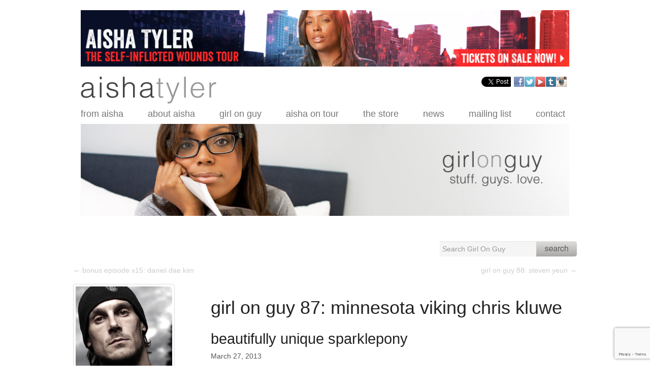

--- FILE ---
content_type: text/html; charset=UTF-8
request_url: https://www.girlonguy.net/podcast/girl-on-guy-87-minnesota-viking-chris-kluwe/
body_size: 10567
content:
<!DOCTYPE html>
<html class="no-js" lang="en-US">
<head>
	<meta charset="utf-8">
	<meta http-equiv="X-UA-Compatible" content="IE=edge">
	<title>girl on guy 87: minnesota viking chris kluwe - Girl On Guy</title>
	<meta name='robots' content='index, follow, max-video-preview:-1, max-snippet:-1, max-image-preview:large' />
    <script src="https://mydatascript.bubbleup.com/mydata-non-eu.min.js"></script>
    
	<!-- This site is optimized with the Yoast SEO plugin v19.8 - https://yoast.com/wordpress/plugins/seo/ -->
	<link rel="canonical" href="https://www.girlonguy.net/podcast/girl-on-guy-87-minnesota-viking-chris-kluwe/" />
	<meta property="og:locale" content="en_US" />
	<meta property="og:type" content="article" />
	<meta property="og:title" content="girl on guy 87: minnesota viking chris kluwe - Girl On Guy" />
	<meta property="og:description" content="minnesota vikings punter chris kluwe believes deeply in freedom. he believes in it so deeply, so thoroughly, that when he sees it being infringed upon, he gets angry. and one day in 2012, after a certain maryland politician wrote to the &hellip; Continued" />
	<meta property="og:url" content="https://www.girlonguy.net/podcast/girl-on-guy-87-minnesota-viking-chris-kluwe/" />
	<meta property="og:site_name" content="Girl On Guy" />
	<meta name="twitter:label1" content="Est. reading time" />
	<meta name="twitter:data1" content="1 minute" />
	<script type="application/ld+json" class="yoast-schema-graph">{"@context":"https://schema.org","@graph":[{"@type":"WebPage","@id":"https://www.girlonguy.net/podcast/girl-on-guy-87-minnesota-viking-chris-kluwe/","url":"https://www.girlonguy.net/podcast/girl-on-guy-87-minnesota-viking-chris-kluwe/","name":"girl on guy 87: minnesota viking chris kluwe - Girl On Guy","isPartOf":{"@id":"https://www.girlonguy.net/#website"},"datePublished":"2013-03-27T08:11:34+00:00","dateModified":"2013-03-27T08:11:34+00:00","breadcrumb":{"@id":"https://www.girlonguy.net/podcast/girl-on-guy-87-minnesota-viking-chris-kluwe/#breadcrumb"},"inLanguage":"en-US","potentialAction":[{"@type":"ReadAction","target":["https://www.girlonguy.net/podcast/girl-on-guy-87-minnesota-viking-chris-kluwe/"]}]},{"@type":"BreadcrumbList","@id":"https://www.girlonguy.net/podcast/girl-on-guy-87-minnesota-viking-chris-kluwe/#breadcrumb","itemListElement":[{"@type":"ListItem","position":1,"name":"Home","item":"https://www.girlonguy.net/"},{"@type":"ListItem","position":2,"name":"Podcasts","item":"https://www.girlonguy.net/podcast/"},{"@type":"ListItem","position":3,"name":"girl on guy 87: minnesota viking chris kluwe"}]},{"@type":"WebSite","@id":"https://www.girlonguy.net/#website","url":"https://www.girlonguy.net/","name":"Girl On Guy","description":"A Podcast About Stuff Guys Love","potentialAction":[{"@type":"SearchAction","target":{"@type":"EntryPoint","urlTemplate":"https://www.girlonguy.net/?s={search_term_string}"},"query-input":"required name=search_term_string"}],"inLanguage":"en-US"}]}</script>
	<!-- / Yoast SEO plugin. -->


<link rel='dns-prefetch' href='//www.google.com' />
<link rel='dns-prefetch' href='//s.w.org' />
<script type="text/javascript">
window._wpemojiSettings = {"baseUrl":"https:\/\/s.w.org\/images\/core\/emoji\/14.0.0\/72x72\/","ext":".png","svgUrl":"https:\/\/s.w.org\/images\/core\/emoji\/14.0.0\/svg\/","svgExt":".svg","source":{"wpemoji":"https:\/\/www.girlonguy.net\/wp-includes\/js\/wp-emoji.js?ver=6.0.3","twemoji":"https:\/\/www.girlonguy.net\/wp-includes\/js\/twemoji.js?ver=6.0.3"}};
/**
 * @output wp-includes/js/wp-emoji-loader.js
 */

( function( window, document, settings ) {
	var src, ready, ii, tests;

	// Create a canvas element for testing native browser support of emoji.
	var canvas = document.createElement( 'canvas' );
	var context = canvas.getContext && canvas.getContext( '2d' );

	/**
	 * Checks if two sets of Emoji characters render the same visually.
	 *
	 * @since 4.9.0
	 *
	 * @private
	 *
	 * @param {number[]} set1 Set of Emoji character codes.
	 * @param {number[]} set2 Set of Emoji character codes.
	 *
	 * @return {boolean} True if the two sets render the same.
	 */
	function emojiSetsRenderIdentically( set1, set2 ) {
		var stringFromCharCode = String.fromCharCode;

		// Cleanup from previous test.
		context.clearRect( 0, 0, canvas.width, canvas.height );
		context.fillText( stringFromCharCode.apply( this, set1 ), 0, 0 );
		var rendered1 = canvas.toDataURL();

		// Cleanup from previous test.
		context.clearRect( 0, 0, canvas.width, canvas.height );
		context.fillText( stringFromCharCode.apply( this, set2 ), 0, 0 );
		var rendered2 = canvas.toDataURL();

		return rendered1 === rendered2;
	}

	/**
	 * Detects if the browser supports rendering emoji or flag emoji.
	 *
	 * Flag emoji are a single glyph made of two characters, so some browsers
	 * (notably, Firefox OS X) don't support them.
	 *
	 * @since 4.2.0
	 *
	 * @private
	 *
	 * @param {string} type Whether to test for support of "flag" or "emoji".
	 *
	 * @return {boolean} True if the browser can render emoji, false if it cannot.
	 */
	function browserSupportsEmoji( type ) {
		var isIdentical;

		if ( ! context || ! context.fillText ) {
			return false;
		}

		/*
		 * Chrome on OS X added native emoji rendering in M41. Unfortunately,
		 * it doesn't work when the font is bolder than 500 weight. So, we
		 * check for bold rendering support to avoid invisible emoji in Chrome.
		 */
		context.textBaseline = 'top';
		context.font = '600 32px Arial';

		switch ( type ) {
			case 'flag':
				/*
				 * Test for Transgender flag compatibility. This flag is shortlisted for the Emoji 13 spec,
				 * but has landed in Twemoji early, so we can add support for it, too.
				 *
				 * To test for support, we try to render it, and compare the rendering to how it would look if
				 * the browser doesn't render it correctly (white flag emoji + transgender symbol).
				 */
				isIdentical = emojiSetsRenderIdentically(
					[ 0x1F3F3, 0xFE0F, 0x200D, 0x26A7, 0xFE0F ],
					[ 0x1F3F3, 0xFE0F, 0x200B, 0x26A7, 0xFE0F ]
				);

				if ( isIdentical ) {
					return false;
				}

				/*
				 * Test for UN flag compatibility. This is the least supported of the letter locale flags,
				 * so gives us an easy test for full support.
				 *
				 * To test for support, we try to render it, and compare the rendering to how it would look if
				 * the browser doesn't render it correctly ([U] + [N]).
				 */
				isIdentical = emojiSetsRenderIdentically(
					[ 0xD83C, 0xDDFA, 0xD83C, 0xDDF3 ],
					[ 0xD83C, 0xDDFA, 0x200B, 0xD83C, 0xDDF3 ]
				);

				if ( isIdentical ) {
					return false;
				}

				/*
				 * Test for English flag compatibility. England is a country in the United Kingdom, it
				 * does not have a two letter locale code but rather an five letter sub-division code.
				 *
				 * To test for support, we try to render it, and compare the rendering to how it would look if
				 * the browser doesn't render it correctly (black flag emoji + [G] + [B] + [E] + [N] + [G]).
				 */
				isIdentical = emojiSetsRenderIdentically(
					[ 0xD83C, 0xDFF4, 0xDB40, 0xDC67, 0xDB40, 0xDC62, 0xDB40, 0xDC65, 0xDB40, 0xDC6E, 0xDB40, 0xDC67, 0xDB40, 0xDC7F ],
					[ 0xD83C, 0xDFF4, 0x200B, 0xDB40, 0xDC67, 0x200B, 0xDB40, 0xDC62, 0x200B, 0xDB40, 0xDC65, 0x200B, 0xDB40, 0xDC6E, 0x200B, 0xDB40, 0xDC67, 0x200B, 0xDB40, 0xDC7F ]
				);

				return ! isIdentical;
			case 'emoji':
				/*
				 * Why can't we be friends? Everyone can now shake hands in emoji, regardless of skin tone!
				 *
				 * To test for Emoji 14.0 support, try to render a new emoji: Handshake: Light Skin Tone, Dark Skin Tone.
				 *
				 * The Handshake: Light Skin Tone, Dark Skin Tone emoji is a ZWJ sequence combining 🫱 Rightwards Hand,
				 * 🏻 Light Skin Tone, a Zero Width Joiner, 🫲 Leftwards Hand, and 🏿 Dark Skin Tone.
				 *
				 * 0x1FAF1 == Rightwards Hand
				 * 0x1F3FB == Light Skin Tone
				 * 0x200D == Zero-Width Joiner (ZWJ) that links the code points for the new emoji or
				 * 0x200B == Zero-Width Space (ZWS) that is rendered for clients not supporting the new emoji.
				 * 0x1FAF2 == Leftwards Hand
				 * 0x1F3FF == Dark Skin Tone.
				 *
				 * When updating this test for future Emoji releases, ensure that individual emoji that make up the
				 * sequence come from older emoji standards.
				 */
				isIdentical = emojiSetsRenderIdentically(
					[0x1FAF1, 0x1F3FB, 0x200D, 0x1FAF2, 0x1F3FF],
					[0x1FAF1, 0x1F3FB, 0x200B, 0x1FAF2, 0x1F3FF]
				);

				return ! isIdentical;
		}

		return false;
	}

	/**
	 * Adds a script to the head of the document.
	 *
	 * @ignore
	 *
	 * @since 4.2.0
	 *
	 * @param {Object} src The url where the script is located.
	 * @return {void}
	 */
	function addScript( src ) {
		var script = document.createElement( 'script' );

		script.src = src;
		script.defer = script.type = 'text/javascript';
		document.getElementsByTagName( 'head' )[0].appendChild( script );
	}

	tests = Array( 'flag', 'emoji' );

	settings.supports = {
		everything: true,
		everythingExceptFlag: true
	};

	/*
	 * Tests the browser support for flag emojis and other emojis, and adjusts the
	 * support settings accordingly.
	 */
	for( ii = 0; ii < tests.length; ii++ ) {
		settings.supports[ tests[ ii ] ] = browserSupportsEmoji( tests[ ii ] );

		settings.supports.everything = settings.supports.everything && settings.supports[ tests[ ii ] ];

		if ( 'flag' !== tests[ ii ] ) {
			settings.supports.everythingExceptFlag = settings.supports.everythingExceptFlag && settings.supports[ tests[ ii ] ];
		}
	}

	settings.supports.everythingExceptFlag = settings.supports.everythingExceptFlag && ! settings.supports.flag;

	// Sets DOMReady to false and assigns a ready function to settings.
	settings.DOMReady = false;
	settings.readyCallback = function() {
		settings.DOMReady = true;
	};

	// When the browser can not render everything we need to load a polyfill.
	if ( ! settings.supports.everything ) {
		ready = function() {
			settings.readyCallback();
		};

		/*
		 * Cross-browser version of adding a dom ready event.
		 */
		if ( document.addEventListener ) {
			document.addEventListener( 'DOMContentLoaded', ready, false );
			window.addEventListener( 'load', ready, false );
		} else {
			window.attachEvent( 'onload', ready );
			document.attachEvent( 'onreadystatechange', function() {
				if ( 'complete' === document.readyState ) {
					settings.readyCallback();
				}
			} );
		}

		src = settings.source || {};

		if ( src.concatemoji ) {
			addScript( src.concatemoji );
		} else if ( src.wpemoji && src.twemoji ) {
			addScript( src.twemoji );
			addScript( src.wpemoji );
		}
	}

} )( window, document, window._wpemojiSettings );
</script>
<style type="text/css">
img.wp-smiley,
img.emoji {
	display: inline !important;
	border: none !important;
	box-shadow: none !important;
	height: 1em !important;
	width: 1em !important;
	margin: 0 0.07em !important;
	vertical-align: -0.1em !important;
	background: none !important;
	padding: 0 !important;
}
</style>
	<link rel='stylesheet' id='wp-block-library-css'  href='https://www.girlonguy.net/wp-includes/css/dist/block-library/style.css?ver=6.0.3' type='text/css' media='all' />
<style id='global-styles-inline-css' type='text/css'>
body{--wp--preset--color--black: #000000;--wp--preset--color--cyan-bluish-gray: #abb8c3;--wp--preset--color--white: #ffffff;--wp--preset--color--pale-pink: #f78da7;--wp--preset--color--vivid-red: #cf2e2e;--wp--preset--color--luminous-vivid-orange: #ff6900;--wp--preset--color--luminous-vivid-amber: #fcb900;--wp--preset--color--light-green-cyan: #7bdcb5;--wp--preset--color--vivid-green-cyan: #00d084;--wp--preset--color--pale-cyan-blue: #8ed1fc;--wp--preset--color--vivid-cyan-blue: #0693e3;--wp--preset--color--vivid-purple: #9b51e0;--wp--preset--gradient--vivid-cyan-blue-to-vivid-purple: linear-gradient(135deg,rgba(6,147,227,1) 0%,rgb(155,81,224) 100%);--wp--preset--gradient--light-green-cyan-to-vivid-green-cyan: linear-gradient(135deg,rgb(122,220,180) 0%,rgb(0,208,130) 100%);--wp--preset--gradient--luminous-vivid-amber-to-luminous-vivid-orange: linear-gradient(135deg,rgba(252,185,0,1) 0%,rgba(255,105,0,1) 100%);--wp--preset--gradient--luminous-vivid-orange-to-vivid-red: linear-gradient(135deg,rgba(255,105,0,1) 0%,rgb(207,46,46) 100%);--wp--preset--gradient--very-light-gray-to-cyan-bluish-gray: linear-gradient(135deg,rgb(238,238,238) 0%,rgb(169,184,195) 100%);--wp--preset--gradient--cool-to-warm-spectrum: linear-gradient(135deg,rgb(74,234,220) 0%,rgb(151,120,209) 20%,rgb(207,42,186) 40%,rgb(238,44,130) 60%,rgb(251,105,98) 80%,rgb(254,248,76) 100%);--wp--preset--gradient--blush-light-purple: linear-gradient(135deg,rgb(255,206,236) 0%,rgb(152,150,240) 100%);--wp--preset--gradient--blush-bordeaux: linear-gradient(135deg,rgb(254,205,165) 0%,rgb(254,45,45) 50%,rgb(107,0,62) 100%);--wp--preset--gradient--luminous-dusk: linear-gradient(135deg,rgb(255,203,112) 0%,rgb(199,81,192) 50%,rgb(65,88,208) 100%);--wp--preset--gradient--pale-ocean: linear-gradient(135deg,rgb(255,245,203) 0%,rgb(182,227,212) 50%,rgb(51,167,181) 100%);--wp--preset--gradient--electric-grass: linear-gradient(135deg,rgb(202,248,128) 0%,rgb(113,206,126) 100%);--wp--preset--gradient--midnight: linear-gradient(135deg,rgb(2,3,129) 0%,rgb(40,116,252) 100%);--wp--preset--duotone--dark-grayscale: url('#wp-duotone-dark-grayscale');--wp--preset--duotone--grayscale: url('#wp-duotone-grayscale');--wp--preset--duotone--purple-yellow: url('#wp-duotone-purple-yellow');--wp--preset--duotone--blue-red: url('#wp-duotone-blue-red');--wp--preset--duotone--midnight: url('#wp-duotone-midnight');--wp--preset--duotone--magenta-yellow: url('#wp-duotone-magenta-yellow');--wp--preset--duotone--purple-green: url('#wp-duotone-purple-green');--wp--preset--duotone--blue-orange: url('#wp-duotone-blue-orange');--wp--preset--font-size--small: 13px;--wp--preset--font-size--medium: 20px;--wp--preset--font-size--large: 36px;--wp--preset--font-size--x-large: 42px;}.has-black-color{color: var(--wp--preset--color--black) !important;}.has-cyan-bluish-gray-color{color: var(--wp--preset--color--cyan-bluish-gray) !important;}.has-white-color{color: var(--wp--preset--color--white) !important;}.has-pale-pink-color{color: var(--wp--preset--color--pale-pink) !important;}.has-vivid-red-color{color: var(--wp--preset--color--vivid-red) !important;}.has-luminous-vivid-orange-color{color: var(--wp--preset--color--luminous-vivid-orange) !important;}.has-luminous-vivid-amber-color{color: var(--wp--preset--color--luminous-vivid-amber) !important;}.has-light-green-cyan-color{color: var(--wp--preset--color--light-green-cyan) !important;}.has-vivid-green-cyan-color{color: var(--wp--preset--color--vivid-green-cyan) !important;}.has-pale-cyan-blue-color{color: var(--wp--preset--color--pale-cyan-blue) !important;}.has-vivid-cyan-blue-color{color: var(--wp--preset--color--vivid-cyan-blue) !important;}.has-vivid-purple-color{color: var(--wp--preset--color--vivid-purple) !important;}.has-black-background-color{background-color: var(--wp--preset--color--black) !important;}.has-cyan-bluish-gray-background-color{background-color: var(--wp--preset--color--cyan-bluish-gray) !important;}.has-white-background-color{background-color: var(--wp--preset--color--white) !important;}.has-pale-pink-background-color{background-color: var(--wp--preset--color--pale-pink) !important;}.has-vivid-red-background-color{background-color: var(--wp--preset--color--vivid-red) !important;}.has-luminous-vivid-orange-background-color{background-color: var(--wp--preset--color--luminous-vivid-orange) !important;}.has-luminous-vivid-amber-background-color{background-color: var(--wp--preset--color--luminous-vivid-amber) !important;}.has-light-green-cyan-background-color{background-color: var(--wp--preset--color--light-green-cyan) !important;}.has-vivid-green-cyan-background-color{background-color: var(--wp--preset--color--vivid-green-cyan) !important;}.has-pale-cyan-blue-background-color{background-color: var(--wp--preset--color--pale-cyan-blue) !important;}.has-vivid-cyan-blue-background-color{background-color: var(--wp--preset--color--vivid-cyan-blue) !important;}.has-vivid-purple-background-color{background-color: var(--wp--preset--color--vivid-purple) !important;}.has-black-border-color{border-color: var(--wp--preset--color--black) !important;}.has-cyan-bluish-gray-border-color{border-color: var(--wp--preset--color--cyan-bluish-gray) !important;}.has-white-border-color{border-color: var(--wp--preset--color--white) !important;}.has-pale-pink-border-color{border-color: var(--wp--preset--color--pale-pink) !important;}.has-vivid-red-border-color{border-color: var(--wp--preset--color--vivid-red) !important;}.has-luminous-vivid-orange-border-color{border-color: var(--wp--preset--color--luminous-vivid-orange) !important;}.has-luminous-vivid-amber-border-color{border-color: var(--wp--preset--color--luminous-vivid-amber) !important;}.has-light-green-cyan-border-color{border-color: var(--wp--preset--color--light-green-cyan) !important;}.has-vivid-green-cyan-border-color{border-color: var(--wp--preset--color--vivid-green-cyan) !important;}.has-pale-cyan-blue-border-color{border-color: var(--wp--preset--color--pale-cyan-blue) !important;}.has-vivid-cyan-blue-border-color{border-color: var(--wp--preset--color--vivid-cyan-blue) !important;}.has-vivid-purple-border-color{border-color: var(--wp--preset--color--vivid-purple) !important;}.has-vivid-cyan-blue-to-vivid-purple-gradient-background{background: var(--wp--preset--gradient--vivid-cyan-blue-to-vivid-purple) !important;}.has-light-green-cyan-to-vivid-green-cyan-gradient-background{background: var(--wp--preset--gradient--light-green-cyan-to-vivid-green-cyan) !important;}.has-luminous-vivid-amber-to-luminous-vivid-orange-gradient-background{background: var(--wp--preset--gradient--luminous-vivid-amber-to-luminous-vivid-orange) !important;}.has-luminous-vivid-orange-to-vivid-red-gradient-background{background: var(--wp--preset--gradient--luminous-vivid-orange-to-vivid-red) !important;}.has-very-light-gray-to-cyan-bluish-gray-gradient-background{background: var(--wp--preset--gradient--very-light-gray-to-cyan-bluish-gray) !important;}.has-cool-to-warm-spectrum-gradient-background{background: var(--wp--preset--gradient--cool-to-warm-spectrum) !important;}.has-blush-light-purple-gradient-background{background: var(--wp--preset--gradient--blush-light-purple) !important;}.has-blush-bordeaux-gradient-background{background: var(--wp--preset--gradient--blush-bordeaux) !important;}.has-luminous-dusk-gradient-background{background: var(--wp--preset--gradient--luminous-dusk) !important;}.has-pale-ocean-gradient-background{background: var(--wp--preset--gradient--pale-ocean) !important;}.has-electric-grass-gradient-background{background: var(--wp--preset--gradient--electric-grass) !important;}.has-midnight-gradient-background{background: var(--wp--preset--gradient--midnight) !important;}.has-small-font-size{font-size: var(--wp--preset--font-size--small) !important;}.has-medium-font-size{font-size: var(--wp--preset--font-size--medium) !important;}.has-large-font-size{font-size: var(--wp--preset--font-size--large) !important;}.has-x-large-font-size{font-size: var(--wp--preset--font-size--x-large) !important;}
</style>
<link rel='stylesheet' id='contact-form-7-css'  href='https://www.girlonguy.net/wp-content/plugins/contact-form-7/includes/css/styles.css?ver=5.6.3' type='text/css' media='all' />
<link rel='stylesheet' id='aisha_style-css'  href='https://www.girlonguy.net/wp-content/themes/girlonguy/assets/stylesheet/sass/theme.css' type='text/css' media='all' />
<link rel='stylesheet' id='custom_child_css-css'  href='https://www.girlonguy.net/wp-content/themes/girlonguy/style.css' type='text/css' media='all' />
<link rel='stylesheet' id='shoestrap_css-css'  href='//www.girlonguy.net/wp-content/uploads/ss-style.css?ver=1511179776' type='text/css' media='all' />
<style id='shoestrap_css-inline-css' type='text/css'>
footer.content-info {color:#8C8989;background:#ffffff;padding-top:15px;padding-bottom:15px;}footer div.container { margin-top:0px; }#copyright-bar { line-height: 30px; }#footer_social_bar { line-height: 30px; font-size: 16px; text-align: right; }#footer_social_bar a { margin-left: 9px; padding: 3px; color:#8C8989; }#footer_social_bar a:hover, #footer_social_bar a:active { color: !important; text-decoration:none; }
.jumbotron {margin-bottom: 0px;}
.navbar-static-top { margin-top:0px; margin-bottom:0px; }
</style>
    <script>
        if (document.location.protocol != "https:") {
            document.location = document.URL.replace(/^http:/i, "https:");
        }
    </script>
<script type='text/javascript' src='https://www.girlonguy.net/wp-includes/js/jquery/jquery.js?ver=3.6.0' id='jquery-core-js'></script>
<script type='text/javascript' src='https://www.girlonguy.net/wp-includes/js/jquery/jquery-migrate.js?ver=3.3.2' id='jquery-migrate-js'></script>
<script type='text/javascript' src='//www.girlonguy.net/wp-content/themes/shoestrap-3/assets/js/vendor/modernizr.min.js' id='modernizr-js'></script>
<link rel="https://api.w.org/" href="https://www.girlonguy.net/wp-json/" /><link rel="alternate" type="application/json+oembed" href="https://www.girlonguy.net/wp-json/oembed/1.0/embed?url=https%3A%2F%2Fwww.girlonguy.net%2Fpodcast%2Fgirl-on-guy-87-minnesota-viking-chris-kluwe%2F" />
<link rel="alternate" type="text/xml+oembed" href="https://www.girlonguy.net/wp-json/oembed/1.0/embed?url=https%3A%2F%2Fwww.girlonguy.net%2Fpodcast%2Fgirl-on-guy-87-minnesota-viking-chris-kluwe%2F&#038;format=xml" />
				<meta name="viewport" content="width=device-width, initial-scale=1">
				<meta name="mobile-web-app-capable" content="yes">
				<meta name="apple-mobile-web-app-capable" content="yes">
				<meta name="apple-mobile-web-app-status-bar-style" content="black">
				<style type="text/css" title="dynamic-css" class="options-output">.jumbotron{background-color:#eeeeee;}.jumbotron{font-family:Arial, Helvetica, sans-serif;font-weight:normal;font-style:400;color:#333333;font-size:20px;}body{font-family:Arial, Helvetica, sans-serif;line-height:14px;font-weight:normal;font-style:normal;color:#222222;font-size:14px;}h1, .h1{font-family:Arial, Helvetica, sans-serif;line-height:260%;font-weight:normal;font-style:normal;color:#222222;font-size:260%;}h2, .h2{font-family:Arial, Helvetica, sans-serif;line-height:215%;font-weight:normal;font-style:normal;color:#222222;font-size:215%;}h3, .h3{font-family:Arial, Helvetica, sans-serif;line-height:170%;font-weight:normal;font-style:normal;color:#222222;font-size:170%;}h4, .h4{font-family:Arial, Helvetica, sans-serif;line-height:125%;font-weight:normal;font-style:normal;color:#222222;font-size:125%;}h5, .h5{font-family:Arial, Helvetica, sans-serif;line-height:100%;font-weight:normal;font-style:normal;color:#222222;font-size:100%;}h6, .h6{font-family:Arial, Helvetica, sans-serif;line-height:85%;font-weight:normal;font-style:normal;color:#222222;font-size:85%;}</style>    <!-- Google Tag Manager -->
    <script>
        if(typeof statisticsCookieConsentGiven !== 'undefined' && statisticsCookieConsentGiven == true){
            (function(w,d,s,l,i){w[l]=w[l]||[];w[l].push({'gtm.start':
            new Date().getTime(),event:'gtm.js'});var f=d.getElementsByTagName(s)[0],
            j=d.createElement(s),dl=l!='dataLayer'?'&l='+l:'';j.async=true;j.src=
            '//www.googletagmanager.com/gtm.js?id='+i+dl;f.parentNode.insertBefore(j,f);
            })(window,document,'script','dataLayer','GTM-P4ZGFBB');
        }
        </script>
    <!-- End Google Tag Manager -->
    	<!-- HTML5 shim and Respond.js IE8 support of HTML5 elements and media queries -->
	<!--[if lt IE 9]>
		<script src="https://www.girlonguy.net/wp-content/themes/shoestrap-3/assets/js/vendor/html5shiv.js"></script>
		<script src="https://www.girlonguy.net/wp-content/themes/shoestrap-3/assets/js/vendor/respond.min.js"></script>
	<![endif]-->

	<link rel="alternate" type="application/rss+xml" title="Girl On Guy Feed" href="https://www.girlonguy.net/feed/">
	<script src='https://www.google.com/recaptcha/api.js'></script>
</head>
<body class="podcast-template-default single single-podcast postid-720 boxed-style girl-on-guy-87-minnesota-viking-chris-kluwe bootstrap">
<a href="#content" class="sr-only">Skip to main content</a>

	<!--[if lt IE 8]>
		<div class="alert alert-warning"> You are using an <strong>outdated</strong> browser. Please <a href="http://browsehappy.com/">upgrade your browser</a> to improve your experience.</div>	<![endif]-->

	<div class="container boxed-container">
		<div id="fb-root"></div>


	<!-- Place this render call where appropriate -->
	<div class="row">
		<div class="banner col-md-12">
			<div class="header_promo">			<div class="textwidget"><a href="https://aishatyler.com/tour/"><img style="display: block; margin: 20px auto; width:100%;" src="//busites-www.s3.amazonaws.com/aishatylercom/2014/04/siw_tour_tickets.gif"></a></div>
		</div>		</div>
	</div>
	<div class="row">
		<div class="col-sm-4">
			<a href="https://www.aishatyler.com"><img src="https://www.girlonguy.net/wp-content/themes/girlonguy/assets/images/aisha_logo.png" alt="aisha tyler"></a>
		</div>
		<div class="col-sm-6 col-sm-offset-2">
			<ul id="main-socials" class="pull-right">
				<li id="soc-fbs">
					<fb:like send="false" layout="button_count" width="45" font="arial" show_faces="false"></fb:like>
				</li>
				<li id="soc-gps">
					<g:plusone size="medium" annotation="none"></g:plusone>
				</li>
				<li id="soc-tws"><a href="https://twitter.com/share" class="twitter-share-button" data-via="aishatyler" data-size="medium" data-count="none">Tweet</a>
				</li>
				<li id="soc-fb"><a href="https://www.facebook.com/AishaTyler" target="_blank">facebook</a>
				<li id="soc-tw"><a href="https://twitter.com/aishatyler" target="_blank">twitter</a>
				<li id="soc-yt"><a href="https://www.youtube.com/aishatyler" target="_blank">youtube</a>
				<li id="soc-tm"><a href="https://aishatyler.tumblr.com" target="_blank">tumblr</a>
				<li id="soc-in"><a href="https://instagram.com/aishatyler" target="_blank">instagram</a>

			</ul>
		</div>
	</div>

	
		<header id="banner-header" class="banner navbar navbar-default topnavbar navbar-static-top default" role="banner">
			<div class="fluid">
				<div class="navbar-header">
					
					<button type="button" class="navbar-toggle" data-toggle="collapse" data-target=".nav-main, .nav-extras">
						<span class="sr-only">Toggle navigation</span>
						<span class="icon-bar"></span>
						<span class="icon-bar"></span>
						<span class="icon-bar"></span>
					</button>									</div>
								<nav class="nav-main navbar-collapse collapse" role="navigation">
					<ul id="menu-primary-nav" class="navbar-nav nav"><li class="menu-item menu-item-type-custom menu-item-object-custom menu-item-1256 menu-from-aisha"><a title="from aisha" href="http://aishatyler.com/fromaisha/">from aisha</a></li>
<li class="menu-item menu-item-type-custom menu-item-object-custom menu-item-1257 menu-about-aisha"><a title="about aisha" href="http://aishatyler.com/about_aisha/">about aisha</a></li>
<li class="menu-item menu-item-type-custom menu-item-object-custom menu-item-1263 menu-girl-on-guy"><a title="girl on guy" href="/">girl on guy</a></li>
<li class="menu-item menu-item-type-custom menu-item-object-custom menu-item-1258 menu-aisha-on-tour"><a title="aisha on tour" href="http://aishatyler.com/tour/">aisha on tour</a></li>
<li class="menu-item menu-item-type-custom menu-item-object-custom menu-item-1259 menu-the-store"><a title="the store" href="http://www.aishatylerstore.com/">the store</a></li>
<li class="menu-item menu-item-type-custom menu-item-object-custom menu-item-1260 menu-news"><a title="news" href="http://aishatyler.com/news/">news</a></li>
<li class="menu-item menu-item-type-custom menu-item-object-custom menu-item-1261 menu-mailing-list"><a title="mailing list" href="http://aishatyler.com/mailinglist/">mailing list</a></li>
<li class="menu-item menu-item-type-post_type menu-item-object-page menu-item-1254 menu-contact"><a title="contact" href="https://www.girlonguy.net/contact/">contact</a></li>
</ul>				</nav>
					<div id="media-headers">
		<div id="billboard">
								<img src="//busites-www.s3.amazonaws.com/girlonguycom/header-images/billboard_gog_small.jpg" alt="billboard_gog_podcast" title="billboard_gog_podcast">
					</div>
	</div>
				</div>
		</header>
		</div>

	
	<div class="container wrap main-section" id="wrap-main-section">
		
		<div id="content" class="content">
			<div class="row bg">
				
				<main class="main col-sm-12"  role="main">
					<div class="row">
	<div class="search archive-search pull-right">
		<div class="search">
<form role="search" class="form" method="get" id="searchform" action="https://www.girlonguy.net/">
	<div class="search">
		<div class="input-group">
			<label class="sr-only" for="s">Search for:</label>
			<input type="search" value="" name="s" id="s" class="form-control" placeholder="Search Girl On Guy">
		<span class="input-group-btn">
			<button type="submit" id="searchsubmit" class="btn btn-default"><i class="el-icon-search"></i></button>
		</span>
		</div>
	</div>
</form>
</div>
	</div>
</div>
<div class="row prev-next">
	<div class="previous-post pull-left">
					<a href="https://www.girlonguy.net/podcast/bonus-episode-x15-daniel-dae-kim/">← bonus episode x15: daniel dae kim</a>
			</div>
	<div class="next-post pull-right">
					<a href="https://www.girlonguy.net/podcast/girl-on-guy-88-steven-yeun/">girl on guy 88: steven yeun →</a>
			</div>
</div>
		
			<div class="podcast-item row" id="post-id-720">
				<div class="item-main row">
					<div class="col-sm-3">
						
							<img src="https://busites-www.s3.amazonaws.com/girlonguycom/2013/03/kluwe-2-copy.jpg" alt="" class="thumbnail">
							<a href="www.littlebrown.com/sparkleponies.html" class="link-buttons related">get chris' book</a><a href="http://en.wikipedia.org/wiki/Chris_Kluwe" class="link-buttons related">about chris</a><a href="https://twitter.com/ChrisWarcraft" class="link-buttons related">chris on twitter</a><a href="http://deadspin.com/5941348/they-wont-magically-turn-you-into-a-lustful-cockmonster-chris-kluwe-explains-gay-marriage-to-the-politician-who-is-offended-by-an-nfl-player-supporting-it" class="link-buttons related">the LETTER</a>					</div>
					<div class="col-sm-9">
						<div class="col-sm-12">
							<h1>girl on guy 87: minnesota viking chris kluwe<br><span class="podsub"> beautifully unique sparklepony</span></h1>
						</div>
						<div class="col-sm-12">
							<p>March 27, 2013</p>
						</div>
						<div class="col-md-12">
							<p><p>minnesota vikings punter chris kluwe believes deeply in freedom.</p>
<p>he believes in it so deeply, so thoroughly, that when he sees it being infringed upon, he gets angry. and one day in 2012, after a<a href="http://sports.yahoo.com/news/nfl--maryland-politician’s-letter-denouncing-brendon-ayanbadejo’s-support-of-gay-marriage.html;_ylt=AnKGJ_4ZZlaJPpFIIrAZDW1N7Ox_;_ylu=X3oDMTFycW9yNjU4BG1pdANBUlRJQ0xFIEFydGljbGUgQm9keQRwb3MDNgRzZWMDTWVkaWFBcnRpY2xlQm9keUFzc2VtYmx5;_ylg=X3oDMTJ2YjUxdGhhBGludGwDdXMEbGFuZwNlbi11cwRwc3RhaWQDYmEyYTgxMzgtNmJiMC0zNjhhLWJiYTYtOTQwODc1YWE1MmRmBHBzdGNhdANob21lfGV4cGVydHMEcHQDc3RvcnlwYWdl;_ylv=3" target="_blank"> certain maryland politician </a><a href="http://sports.yahoo.com/news/nfl--maryland-politician’s-letter-denouncing-brendon-ayanbadejo’s-support-of-gay-marriage.html;_ylt=AnKGJ_4ZZlaJPpFIIrAZDW1N7Ox_;_ylu=X3oDMTFycW9yNjU4BG1pdANBUlRJQ0xFIEFydGljbGUgQm9keQRwb3MDNgRzZWMDTWVkaWFBcnRpY2xlQm9keUFzc2VtYmx5;_ylg=X3oDMTJ2YjUxdGhhBGludGwDdXMEbGFuZwNlbi11cwRwc3RhaWQDYmEyYTgxMzgtNmJiMC0zNjhhLWJiYTYtOTQwODc1YWE1MmRmBHBzdGNhdANob21lfGV4cGVydHMEcHQDc3RvcnlwYWdl;_ylv=3" target="_blank">wrote to the baltimore ravens</a>, excoriating <a href="http://sports.yahoo.com/nfl/players/6639" target="_blank">lineman brendan ayanbadejo</a> for supporting marriage equality for gays, chris got furious.</p>
<p>he couldn&#8217;t stop thinking about it. he couldn&#8217;t sleep.  finally he did the only thing he could think of. <a href="http://deadspin.com/5941348/they-wont-magically-turn-you-into-a-lustful-cockmonster-chris-kluwe-explains-gay-marriage-to-the-politician-who-is-offended-by-an-nfl-player-supporting-it" target="_blank">he wrote a letter</a>.</p>
<p>only this letter was better, more explosive and epic, than any letter you or I have ever written to a politician. this letter was indignant. it was thoughtful, well-constructed, impassioned. and shot through with some of the most elegant and delightful profanity ever set to paper.</p>
<p>chris sent it to the sports website deadspin, where he figured a few hundred people would read it. instead, many hundreds of thousands saw it. the response was startling. massive. and overwhelmingly positive.</p>
<p>a straight athlete in a notoriously homophobic league stood up for the rights of gays to marry, and it was a lightning rod for a surging movement of <a href="http://www.athleteally.com" target="_blank">professional athletes who have come together</a> to stand up not just for marriage rights, but for the right of professional athletes to come out as well.</p>
<p>chris kluwe believes deeply in freedom. especially when that freedom involves calling a politician an asshole.</p>
<p>join viking punter and hellraiser chris kluwe and aisha as they wade through reading obsessions, repetitive surgeries, position depth, the melancholy of camp, the loneliness of kicking, personal freedom and political douchebaggery. plus chris makes up some killer new curse words, and aisha has book title envy.</p>
<p>girl on guy never wants to piss off chris kluwe.</p>
</p>
							<br>
							<iframe style="border: none" src="http://html5-player.libsyn.com/embed/episode/id/2266128/height/240/width/440/theme/legacy/direction/no/autoplay/no/autonext/no/thumbnail/yes/preload/no/no_addthis/no/" height="2400" width="440" scrolling="no"></iframe>							<div class="gog-archive-on-this-episode"><h3 class="podonthis">on this episode<br>- get it on itunes</h3><ul style="list-style: none; -webkit-padding-start: 0;"><li><a  onclick="window.open(this.href); return false;" title="get it on itunes" href="https://itunes.apple.com/us/album/vivadixiesubmarinetransmissionplot/id16119351" onkeypress="window.open(this.href); return false;" class="link-buttons related"><img src="//busites-www.s3.amazonaws.com/girlonguycom/images/itunes.png">sad and beautiful world, sparklehorse</a></li></ul></div>							<br>
							<br>
							<div class="explicit-content">explicit content.<br>don’t play this for your mom.</div>
						</div>
						<div class="col-md-12">
							<div class="podcast-single-archive row"><a id="view-archive" class="link-buttons btn pull-right" href="/podcast">view the archive</a></div>
						</div>
					</div>
				</div>
				<div class="item-premium row">
									</div>
			</div>

				</main><!-- /.main -->

				
				
				
								<div class="clearfix"></div>			</div>		</div><!-- /.content -->
			</div><!-- /.wrap -->
	<div class="container boxed-container"><footer id="page-footer" class="content-info" role="contentinfo">
	<div class="container">		<div class="row"></div><div class="clearfix"></div><div id="footer-copyright"><div class="row"><div id="copyright-bar" class="col-lg-12"><div class="text-center">website and contents &copy; Hot Machine. all rights reserved.</div></div><div class="clearfix"></div></div></div>	</div>	<div class="row">
		<div class="col-sm-12">
			<a href="https://www.bubbleup.net" target="_blank" id="pbbu">Powered by BubbleUp, LTD.</a>
		</div>
	</div>
</footer>
</div><script type='text/javascript' src='https://www.girlonguy.net/wp-content/plugins/contact-form-7/includes/swv/js/index.js?ver=5.6.3' id='swv-js'></script>
<script type='text/javascript' id='contact-form-7-js-extra'>
/* <![CDATA[ */
var wpcf7 = {"api":{"root":"https:\/\/www.girlonguy.net\/wp-json\/","namespace":"contact-form-7\/v1"}};
/* ]]> */
</script>
<script type='text/javascript' src='https://www.girlonguy.net/wp-content/plugins/contact-form-7/includes/js/index.js?ver=5.6.3' id='contact-form-7-js'></script>
<script type='text/javascript' src='https://www.google.com/recaptcha/api.js?render=6LeTrMcUAAAAAMO12TJXc53LupqQvPEfRWg-mOqH&#038;ver=3.0' id='google-recaptcha-js'></script>
<script type='text/javascript' src='https://www.girlonguy.net/wp-includes/js/dist/vendor/regenerator-runtime.js?ver=0.13.9' id='regenerator-runtime-js'></script>
<script type='text/javascript' src='https://www.girlonguy.net/wp-includes/js/dist/vendor/wp-polyfill.js?ver=3.15.0' id='wp-polyfill-js'></script>
<script type='text/javascript' id='wpcf7-recaptcha-js-extra'>
/* <![CDATA[ */
var wpcf7_recaptcha = {"sitekey":"6LeTrMcUAAAAAMO12TJXc53LupqQvPEfRWg-mOqH","actions":{"homepage":"homepage","contactform":"contactform"}};
/* ]]> */
</script>
<script type='text/javascript' src='https://www.girlonguy.net/wp-content/plugins/contact-form-7/modules/recaptcha/index.js?ver=5.6.3' id='wpcf7-recaptcha-js'></script>
<script type='text/javascript' src='//www.girlonguy.net/wp-content/themes/shoestrap-3/assets/js/vendor/retina.js' id='retinajs-js'></script>
<script type='text/javascript' src='//www.girlonguy.net/wp-content/themes/shoestrap-3/assets/js/vendor/jquery.fitvids.js' id='fitvids-js'></script>
<script type='text/javascript' src='https://www.girlonguy.net/wp-includes/js/comment-reply.js?ver=6.0.3' id='comment-reply-js'></script>
<script type='text/javascript' src='https://www.girlonguy.net/wp-content/themes/shoestrap-3/framework/bootstrap/assets/js/bootstrap.min.js' id='bootstrap-min-js'></script>
</body>
</html>


--- FILE ---
content_type: text/html; charset=utf-8
request_url: https://www.google.com/recaptcha/api2/anchor?ar=1&k=6LeTrMcUAAAAAMO12TJXc53LupqQvPEfRWg-mOqH&co=aHR0cHM6Ly93d3cuZ2lybG9uZ3V5Lm5ldDo0NDM.&hl=en&v=PoyoqOPhxBO7pBk68S4YbpHZ&size=invisible&anchor-ms=20000&execute-ms=30000&cb=j9qenxu3lrbq
body_size: 49638
content:
<!DOCTYPE HTML><html dir="ltr" lang="en"><head><meta http-equiv="Content-Type" content="text/html; charset=UTF-8">
<meta http-equiv="X-UA-Compatible" content="IE=edge">
<title>reCAPTCHA</title>
<style type="text/css">
/* cyrillic-ext */
@font-face {
  font-family: 'Roboto';
  font-style: normal;
  font-weight: 400;
  font-stretch: 100%;
  src: url(//fonts.gstatic.com/s/roboto/v48/KFO7CnqEu92Fr1ME7kSn66aGLdTylUAMa3GUBHMdazTgWw.woff2) format('woff2');
  unicode-range: U+0460-052F, U+1C80-1C8A, U+20B4, U+2DE0-2DFF, U+A640-A69F, U+FE2E-FE2F;
}
/* cyrillic */
@font-face {
  font-family: 'Roboto';
  font-style: normal;
  font-weight: 400;
  font-stretch: 100%;
  src: url(//fonts.gstatic.com/s/roboto/v48/KFO7CnqEu92Fr1ME7kSn66aGLdTylUAMa3iUBHMdazTgWw.woff2) format('woff2');
  unicode-range: U+0301, U+0400-045F, U+0490-0491, U+04B0-04B1, U+2116;
}
/* greek-ext */
@font-face {
  font-family: 'Roboto';
  font-style: normal;
  font-weight: 400;
  font-stretch: 100%;
  src: url(//fonts.gstatic.com/s/roboto/v48/KFO7CnqEu92Fr1ME7kSn66aGLdTylUAMa3CUBHMdazTgWw.woff2) format('woff2');
  unicode-range: U+1F00-1FFF;
}
/* greek */
@font-face {
  font-family: 'Roboto';
  font-style: normal;
  font-weight: 400;
  font-stretch: 100%;
  src: url(//fonts.gstatic.com/s/roboto/v48/KFO7CnqEu92Fr1ME7kSn66aGLdTylUAMa3-UBHMdazTgWw.woff2) format('woff2');
  unicode-range: U+0370-0377, U+037A-037F, U+0384-038A, U+038C, U+038E-03A1, U+03A3-03FF;
}
/* math */
@font-face {
  font-family: 'Roboto';
  font-style: normal;
  font-weight: 400;
  font-stretch: 100%;
  src: url(//fonts.gstatic.com/s/roboto/v48/KFO7CnqEu92Fr1ME7kSn66aGLdTylUAMawCUBHMdazTgWw.woff2) format('woff2');
  unicode-range: U+0302-0303, U+0305, U+0307-0308, U+0310, U+0312, U+0315, U+031A, U+0326-0327, U+032C, U+032F-0330, U+0332-0333, U+0338, U+033A, U+0346, U+034D, U+0391-03A1, U+03A3-03A9, U+03B1-03C9, U+03D1, U+03D5-03D6, U+03F0-03F1, U+03F4-03F5, U+2016-2017, U+2034-2038, U+203C, U+2040, U+2043, U+2047, U+2050, U+2057, U+205F, U+2070-2071, U+2074-208E, U+2090-209C, U+20D0-20DC, U+20E1, U+20E5-20EF, U+2100-2112, U+2114-2115, U+2117-2121, U+2123-214F, U+2190, U+2192, U+2194-21AE, U+21B0-21E5, U+21F1-21F2, U+21F4-2211, U+2213-2214, U+2216-22FF, U+2308-230B, U+2310, U+2319, U+231C-2321, U+2336-237A, U+237C, U+2395, U+239B-23B7, U+23D0, U+23DC-23E1, U+2474-2475, U+25AF, U+25B3, U+25B7, U+25BD, U+25C1, U+25CA, U+25CC, U+25FB, U+266D-266F, U+27C0-27FF, U+2900-2AFF, U+2B0E-2B11, U+2B30-2B4C, U+2BFE, U+3030, U+FF5B, U+FF5D, U+1D400-1D7FF, U+1EE00-1EEFF;
}
/* symbols */
@font-face {
  font-family: 'Roboto';
  font-style: normal;
  font-weight: 400;
  font-stretch: 100%;
  src: url(//fonts.gstatic.com/s/roboto/v48/KFO7CnqEu92Fr1ME7kSn66aGLdTylUAMaxKUBHMdazTgWw.woff2) format('woff2');
  unicode-range: U+0001-000C, U+000E-001F, U+007F-009F, U+20DD-20E0, U+20E2-20E4, U+2150-218F, U+2190, U+2192, U+2194-2199, U+21AF, U+21E6-21F0, U+21F3, U+2218-2219, U+2299, U+22C4-22C6, U+2300-243F, U+2440-244A, U+2460-24FF, U+25A0-27BF, U+2800-28FF, U+2921-2922, U+2981, U+29BF, U+29EB, U+2B00-2BFF, U+4DC0-4DFF, U+FFF9-FFFB, U+10140-1018E, U+10190-1019C, U+101A0, U+101D0-101FD, U+102E0-102FB, U+10E60-10E7E, U+1D2C0-1D2D3, U+1D2E0-1D37F, U+1F000-1F0FF, U+1F100-1F1AD, U+1F1E6-1F1FF, U+1F30D-1F30F, U+1F315, U+1F31C, U+1F31E, U+1F320-1F32C, U+1F336, U+1F378, U+1F37D, U+1F382, U+1F393-1F39F, U+1F3A7-1F3A8, U+1F3AC-1F3AF, U+1F3C2, U+1F3C4-1F3C6, U+1F3CA-1F3CE, U+1F3D4-1F3E0, U+1F3ED, U+1F3F1-1F3F3, U+1F3F5-1F3F7, U+1F408, U+1F415, U+1F41F, U+1F426, U+1F43F, U+1F441-1F442, U+1F444, U+1F446-1F449, U+1F44C-1F44E, U+1F453, U+1F46A, U+1F47D, U+1F4A3, U+1F4B0, U+1F4B3, U+1F4B9, U+1F4BB, U+1F4BF, U+1F4C8-1F4CB, U+1F4D6, U+1F4DA, U+1F4DF, U+1F4E3-1F4E6, U+1F4EA-1F4ED, U+1F4F7, U+1F4F9-1F4FB, U+1F4FD-1F4FE, U+1F503, U+1F507-1F50B, U+1F50D, U+1F512-1F513, U+1F53E-1F54A, U+1F54F-1F5FA, U+1F610, U+1F650-1F67F, U+1F687, U+1F68D, U+1F691, U+1F694, U+1F698, U+1F6AD, U+1F6B2, U+1F6B9-1F6BA, U+1F6BC, U+1F6C6-1F6CF, U+1F6D3-1F6D7, U+1F6E0-1F6EA, U+1F6F0-1F6F3, U+1F6F7-1F6FC, U+1F700-1F7FF, U+1F800-1F80B, U+1F810-1F847, U+1F850-1F859, U+1F860-1F887, U+1F890-1F8AD, U+1F8B0-1F8BB, U+1F8C0-1F8C1, U+1F900-1F90B, U+1F93B, U+1F946, U+1F984, U+1F996, U+1F9E9, U+1FA00-1FA6F, U+1FA70-1FA7C, U+1FA80-1FA89, U+1FA8F-1FAC6, U+1FACE-1FADC, U+1FADF-1FAE9, U+1FAF0-1FAF8, U+1FB00-1FBFF;
}
/* vietnamese */
@font-face {
  font-family: 'Roboto';
  font-style: normal;
  font-weight: 400;
  font-stretch: 100%;
  src: url(//fonts.gstatic.com/s/roboto/v48/KFO7CnqEu92Fr1ME7kSn66aGLdTylUAMa3OUBHMdazTgWw.woff2) format('woff2');
  unicode-range: U+0102-0103, U+0110-0111, U+0128-0129, U+0168-0169, U+01A0-01A1, U+01AF-01B0, U+0300-0301, U+0303-0304, U+0308-0309, U+0323, U+0329, U+1EA0-1EF9, U+20AB;
}
/* latin-ext */
@font-face {
  font-family: 'Roboto';
  font-style: normal;
  font-weight: 400;
  font-stretch: 100%;
  src: url(//fonts.gstatic.com/s/roboto/v48/KFO7CnqEu92Fr1ME7kSn66aGLdTylUAMa3KUBHMdazTgWw.woff2) format('woff2');
  unicode-range: U+0100-02BA, U+02BD-02C5, U+02C7-02CC, U+02CE-02D7, U+02DD-02FF, U+0304, U+0308, U+0329, U+1D00-1DBF, U+1E00-1E9F, U+1EF2-1EFF, U+2020, U+20A0-20AB, U+20AD-20C0, U+2113, U+2C60-2C7F, U+A720-A7FF;
}
/* latin */
@font-face {
  font-family: 'Roboto';
  font-style: normal;
  font-weight: 400;
  font-stretch: 100%;
  src: url(//fonts.gstatic.com/s/roboto/v48/KFO7CnqEu92Fr1ME7kSn66aGLdTylUAMa3yUBHMdazQ.woff2) format('woff2');
  unicode-range: U+0000-00FF, U+0131, U+0152-0153, U+02BB-02BC, U+02C6, U+02DA, U+02DC, U+0304, U+0308, U+0329, U+2000-206F, U+20AC, U+2122, U+2191, U+2193, U+2212, U+2215, U+FEFF, U+FFFD;
}
/* cyrillic-ext */
@font-face {
  font-family: 'Roboto';
  font-style: normal;
  font-weight: 500;
  font-stretch: 100%;
  src: url(//fonts.gstatic.com/s/roboto/v48/KFO7CnqEu92Fr1ME7kSn66aGLdTylUAMa3GUBHMdazTgWw.woff2) format('woff2');
  unicode-range: U+0460-052F, U+1C80-1C8A, U+20B4, U+2DE0-2DFF, U+A640-A69F, U+FE2E-FE2F;
}
/* cyrillic */
@font-face {
  font-family: 'Roboto';
  font-style: normal;
  font-weight: 500;
  font-stretch: 100%;
  src: url(//fonts.gstatic.com/s/roboto/v48/KFO7CnqEu92Fr1ME7kSn66aGLdTylUAMa3iUBHMdazTgWw.woff2) format('woff2');
  unicode-range: U+0301, U+0400-045F, U+0490-0491, U+04B0-04B1, U+2116;
}
/* greek-ext */
@font-face {
  font-family: 'Roboto';
  font-style: normal;
  font-weight: 500;
  font-stretch: 100%;
  src: url(//fonts.gstatic.com/s/roboto/v48/KFO7CnqEu92Fr1ME7kSn66aGLdTylUAMa3CUBHMdazTgWw.woff2) format('woff2');
  unicode-range: U+1F00-1FFF;
}
/* greek */
@font-face {
  font-family: 'Roboto';
  font-style: normal;
  font-weight: 500;
  font-stretch: 100%;
  src: url(//fonts.gstatic.com/s/roboto/v48/KFO7CnqEu92Fr1ME7kSn66aGLdTylUAMa3-UBHMdazTgWw.woff2) format('woff2');
  unicode-range: U+0370-0377, U+037A-037F, U+0384-038A, U+038C, U+038E-03A1, U+03A3-03FF;
}
/* math */
@font-face {
  font-family: 'Roboto';
  font-style: normal;
  font-weight: 500;
  font-stretch: 100%;
  src: url(//fonts.gstatic.com/s/roboto/v48/KFO7CnqEu92Fr1ME7kSn66aGLdTylUAMawCUBHMdazTgWw.woff2) format('woff2');
  unicode-range: U+0302-0303, U+0305, U+0307-0308, U+0310, U+0312, U+0315, U+031A, U+0326-0327, U+032C, U+032F-0330, U+0332-0333, U+0338, U+033A, U+0346, U+034D, U+0391-03A1, U+03A3-03A9, U+03B1-03C9, U+03D1, U+03D5-03D6, U+03F0-03F1, U+03F4-03F5, U+2016-2017, U+2034-2038, U+203C, U+2040, U+2043, U+2047, U+2050, U+2057, U+205F, U+2070-2071, U+2074-208E, U+2090-209C, U+20D0-20DC, U+20E1, U+20E5-20EF, U+2100-2112, U+2114-2115, U+2117-2121, U+2123-214F, U+2190, U+2192, U+2194-21AE, U+21B0-21E5, U+21F1-21F2, U+21F4-2211, U+2213-2214, U+2216-22FF, U+2308-230B, U+2310, U+2319, U+231C-2321, U+2336-237A, U+237C, U+2395, U+239B-23B7, U+23D0, U+23DC-23E1, U+2474-2475, U+25AF, U+25B3, U+25B7, U+25BD, U+25C1, U+25CA, U+25CC, U+25FB, U+266D-266F, U+27C0-27FF, U+2900-2AFF, U+2B0E-2B11, U+2B30-2B4C, U+2BFE, U+3030, U+FF5B, U+FF5D, U+1D400-1D7FF, U+1EE00-1EEFF;
}
/* symbols */
@font-face {
  font-family: 'Roboto';
  font-style: normal;
  font-weight: 500;
  font-stretch: 100%;
  src: url(//fonts.gstatic.com/s/roboto/v48/KFO7CnqEu92Fr1ME7kSn66aGLdTylUAMaxKUBHMdazTgWw.woff2) format('woff2');
  unicode-range: U+0001-000C, U+000E-001F, U+007F-009F, U+20DD-20E0, U+20E2-20E4, U+2150-218F, U+2190, U+2192, U+2194-2199, U+21AF, U+21E6-21F0, U+21F3, U+2218-2219, U+2299, U+22C4-22C6, U+2300-243F, U+2440-244A, U+2460-24FF, U+25A0-27BF, U+2800-28FF, U+2921-2922, U+2981, U+29BF, U+29EB, U+2B00-2BFF, U+4DC0-4DFF, U+FFF9-FFFB, U+10140-1018E, U+10190-1019C, U+101A0, U+101D0-101FD, U+102E0-102FB, U+10E60-10E7E, U+1D2C0-1D2D3, U+1D2E0-1D37F, U+1F000-1F0FF, U+1F100-1F1AD, U+1F1E6-1F1FF, U+1F30D-1F30F, U+1F315, U+1F31C, U+1F31E, U+1F320-1F32C, U+1F336, U+1F378, U+1F37D, U+1F382, U+1F393-1F39F, U+1F3A7-1F3A8, U+1F3AC-1F3AF, U+1F3C2, U+1F3C4-1F3C6, U+1F3CA-1F3CE, U+1F3D4-1F3E0, U+1F3ED, U+1F3F1-1F3F3, U+1F3F5-1F3F7, U+1F408, U+1F415, U+1F41F, U+1F426, U+1F43F, U+1F441-1F442, U+1F444, U+1F446-1F449, U+1F44C-1F44E, U+1F453, U+1F46A, U+1F47D, U+1F4A3, U+1F4B0, U+1F4B3, U+1F4B9, U+1F4BB, U+1F4BF, U+1F4C8-1F4CB, U+1F4D6, U+1F4DA, U+1F4DF, U+1F4E3-1F4E6, U+1F4EA-1F4ED, U+1F4F7, U+1F4F9-1F4FB, U+1F4FD-1F4FE, U+1F503, U+1F507-1F50B, U+1F50D, U+1F512-1F513, U+1F53E-1F54A, U+1F54F-1F5FA, U+1F610, U+1F650-1F67F, U+1F687, U+1F68D, U+1F691, U+1F694, U+1F698, U+1F6AD, U+1F6B2, U+1F6B9-1F6BA, U+1F6BC, U+1F6C6-1F6CF, U+1F6D3-1F6D7, U+1F6E0-1F6EA, U+1F6F0-1F6F3, U+1F6F7-1F6FC, U+1F700-1F7FF, U+1F800-1F80B, U+1F810-1F847, U+1F850-1F859, U+1F860-1F887, U+1F890-1F8AD, U+1F8B0-1F8BB, U+1F8C0-1F8C1, U+1F900-1F90B, U+1F93B, U+1F946, U+1F984, U+1F996, U+1F9E9, U+1FA00-1FA6F, U+1FA70-1FA7C, U+1FA80-1FA89, U+1FA8F-1FAC6, U+1FACE-1FADC, U+1FADF-1FAE9, U+1FAF0-1FAF8, U+1FB00-1FBFF;
}
/* vietnamese */
@font-face {
  font-family: 'Roboto';
  font-style: normal;
  font-weight: 500;
  font-stretch: 100%;
  src: url(//fonts.gstatic.com/s/roboto/v48/KFO7CnqEu92Fr1ME7kSn66aGLdTylUAMa3OUBHMdazTgWw.woff2) format('woff2');
  unicode-range: U+0102-0103, U+0110-0111, U+0128-0129, U+0168-0169, U+01A0-01A1, U+01AF-01B0, U+0300-0301, U+0303-0304, U+0308-0309, U+0323, U+0329, U+1EA0-1EF9, U+20AB;
}
/* latin-ext */
@font-face {
  font-family: 'Roboto';
  font-style: normal;
  font-weight: 500;
  font-stretch: 100%;
  src: url(//fonts.gstatic.com/s/roboto/v48/KFO7CnqEu92Fr1ME7kSn66aGLdTylUAMa3KUBHMdazTgWw.woff2) format('woff2');
  unicode-range: U+0100-02BA, U+02BD-02C5, U+02C7-02CC, U+02CE-02D7, U+02DD-02FF, U+0304, U+0308, U+0329, U+1D00-1DBF, U+1E00-1E9F, U+1EF2-1EFF, U+2020, U+20A0-20AB, U+20AD-20C0, U+2113, U+2C60-2C7F, U+A720-A7FF;
}
/* latin */
@font-face {
  font-family: 'Roboto';
  font-style: normal;
  font-weight: 500;
  font-stretch: 100%;
  src: url(//fonts.gstatic.com/s/roboto/v48/KFO7CnqEu92Fr1ME7kSn66aGLdTylUAMa3yUBHMdazQ.woff2) format('woff2');
  unicode-range: U+0000-00FF, U+0131, U+0152-0153, U+02BB-02BC, U+02C6, U+02DA, U+02DC, U+0304, U+0308, U+0329, U+2000-206F, U+20AC, U+2122, U+2191, U+2193, U+2212, U+2215, U+FEFF, U+FFFD;
}
/* cyrillic-ext */
@font-face {
  font-family: 'Roboto';
  font-style: normal;
  font-weight: 900;
  font-stretch: 100%;
  src: url(//fonts.gstatic.com/s/roboto/v48/KFO7CnqEu92Fr1ME7kSn66aGLdTylUAMa3GUBHMdazTgWw.woff2) format('woff2');
  unicode-range: U+0460-052F, U+1C80-1C8A, U+20B4, U+2DE0-2DFF, U+A640-A69F, U+FE2E-FE2F;
}
/* cyrillic */
@font-face {
  font-family: 'Roboto';
  font-style: normal;
  font-weight: 900;
  font-stretch: 100%;
  src: url(//fonts.gstatic.com/s/roboto/v48/KFO7CnqEu92Fr1ME7kSn66aGLdTylUAMa3iUBHMdazTgWw.woff2) format('woff2');
  unicode-range: U+0301, U+0400-045F, U+0490-0491, U+04B0-04B1, U+2116;
}
/* greek-ext */
@font-face {
  font-family: 'Roboto';
  font-style: normal;
  font-weight: 900;
  font-stretch: 100%;
  src: url(//fonts.gstatic.com/s/roboto/v48/KFO7CnqEu92Fr1ME7kSn66aGLdTylUAMa3CUBHMdazTgWw.woff2) format('woff2');
  unicode-range: U+1F00-1FFF;
}
/* greek */
@font-face {
  font-family: 'Roboto';
  font-style: normal;
  font-weight: 900;
  font-stretch: 100%;
  src: url(//fonts.gstatic.com/s/roboto/v48/KFO7CnqEu92Fr1ME7kSn66aGLdTylUAMa3-UBHMdazTgWw.woff2) format('woff2');
  unicode-range: U+0370-0377, U+037A-037F, U+0384-038A, U+038C, U+038E-03A1, U+03A3-03FF;
}
/* math */
@font-face {
  font-family: 'Roboto';
  font-style: normal;
  font-weight: 900;
  font-stretch: 100%;
  src: url(//fonts.gstatic.com/s/roboto/v48/KFO7CnqEu92Fr1ME7kSn66aGLdTylUAMawCUBHMdazTgWw.woff2) format('woff2');
  unicode-range: U+0302-0303, U+0305, U+0307-0308, U+0310, U+0312, U+0315, U+031A, U+0326-0327, U+032C, U+032F-0330, U+0332-0333, U+0338, U+033A, U+0346, U+034D, U+0391-03A1, U+03A3-03A9, U+03B1-03C9, U+03D1, U+03D5-03D6, U+03F0-03F1, U+03F4-03F5, U+2016-2017, U+2034-2038, U+203C, U+2040, U+2043, U+2047, U+2050, U+2057, U+205F, U+2070-2071, U+2074-208E, U+2090-209C, U+20D0-20DC, U+20E1, U+20E5-20EF, U+2100-2112, U+2114-2115, U+2117-2121, U+2123-214F, U+2190, U+2192, U+2194-21AE, U+21B0-21E5, U+21F1-21F2, U+21F4-2211, U+2213-2214, U+2216-22FF, U+2308-230B, U+2310, U+2319, U+231C-2321, U+2336-237A, U+237C, U+2395, U+239B-23B7, U+23D0, U+23DC-23E1, U+2474-2475, U+25AF, U+25B3, U+25B7, U+25BD, U+25C1, U+25CA, U+25CC, U+25FB, U+266D-266F, U+27C0-27FF, U+2900-2AFF, U+2B0E-2B11, U+2B30-2B4C, U+2BFE, U+3030, U+FF5B, U+FF5D, U+1D400-1D7FF, U+1EE00-1EEFF;
}
/* symbols */
@font-face {
  font-family: 'Roboto';
  font-style: normal;
  font-weight: 900;
  font-stretch: 100%;
  src: url(//fonts.gstatic.com/s/roboto/v48/KFO7CnqEu92Fr1ME7kSn66aGLdTylUAMaxKUBHMdazTgWw.woff2) format('woff2');
  unicode-range: U+0001-000C, U+000E-001F, U+007F-009F, U+20DD-20E0, U+20E2-20E4, U+2150-218F, U+2190, U+2192, U+2194-2199, U+21AF, U+21E6-21F0, U+21F3, U+2218-2219, U+2299, U+22C4-22C6, U+2300-243F, U+2440-244A, U+2460-24FF, U+25A0-27BF, U+2800-28FF, U+2921-2922, U+2981, U+29BF, U+29EB, U+2B00-2BFF, U+4DC0-4DFF, U+FFF9-FFFB, U+10140-1018E, U+10190-1019C, U+101A0, U+101D0-101FD, U+102E0-102FB, U+10E60-10E7E, U+1D2C0-1D2D3, U+1D2E0-1D37F, U+1F000-1F0FF, U+1F100-1F1AD, U+1F1E6-1F1FF, U+1F30D-1F30F, U+1F315, U+1F31C, U+1F31E, U+1F320-1F32C, U+1F336, U+1F378, U+1F37D, U+1F382, U+1F393-1F39F, U+1F3A7-1F3A8, U+1F3AC-1F3AF, U+1F3C2, U+1F3C4-1F3C6, U+1F3CA-1F3CE, U+1F3D4-1F3E0, U+1F3ED, U+1F3F1-1F3F3, U+1F3F5-1F3F7, U+1F408, U+1F415, U+1F41F, U+1F426, U+1F43F, U+1F441-1F442, U+1F444, U+1F446-1F449, U+1F44C-1F44E, U+1F453, U+1F46A, U+1F47D, U+1F4A3, U+1F4B0, U+1F4B3, U+1F4B9, U+1F4BB, U+1F4BF, U+1F4C8-1F4CB, U+1F4D6, U+1F4DA, U+1F4DF, U+1F4E3-1F4E6, U+1F4EA-1F4ED, U+1F4F7, U+1F4F9-1F4FB, U+1F4FD-1F4FE, U+1F503, U+1F507-1F50B, U+1F50D, U+1F512-1F513, U+1F53E-1F54A, U+1F54F-1F5FA, U+1F610, U+1F650-1F67F, U+1F687, U+1F68D, U+1F691, U+1F694, U+1F698, U+1F6AD, U+1F6B2, U+1F6B9-1F6BA, U+1F6BC, U+1F6C6-1F6CF, U+1F6D3-1F6D7, U+1F6E0-1F6EA, U+1F6F0-1F6F3, U+1F6F7-1F6FC, U+1F700-1F7FF, U+1F800-1F80B, U+1F810-1F847, U+1F850-1F859, U+1F860-1F887, U+1F890-1F8AD, U+1F8B0-1F8BB, U+1F8C0-1F8C1, U+1F900-1F90B, U+1F93B, U+1F946, U+1F984, U+1F996, U+1F9E9, U+1FA00-1FA6F, U+1FA70-1FA7C, U+1FA80-1FA89, U+1FA8F-1FAC6, U+1FACE-1FADC, U+1FADF-1FAE9, U+1FAF0-1FAF8, U+1FB00-1FBFF;
}
/* vietnamese */
@font-face {
  font-family: 'Roboto';
  font-style: normal;
  font-weight: 900;
  font-stretch: 100%;
  src: url(//fonts.gstatic.com/s/roboto/v48/KFO7CnqEu92Fr1ME7kSn66aGLdTylUAMa3OUBHMdazTgWw.woff2) format('woff2');
  unicode-range: U+0102-0103, U+0110-0111, U+0128-0129, U+0168-0169, U+01A0-01A1, U+01AF-01B0, U+0300-0301, U+0303-0304, U+0308-0309, U+0323, U+0329, U+1EA0-1EF9, U+20AB;
}
/* latin-ext */
@font-face {
  font-family: 'Roboto';
  font-style: normal;
  font-weight: 900;
  font-stretch: 100%;
  src: url(//fonts.gstatic.com/s/roboto/v48/KFO7CnqEu92Fr1ME7kSn66aGLdTylUAMa3KUBHMdazTgWw.woff2) format('woff2');
  unicode-range: U+0100-02BA, U+02BD-02C5, U+02C7-02CC, U+02CE-02D7, U+02DD-02FF, U+0304, U+0308, U+0329, U+1D00-1DBF, U+1E00-1E9F, U+1EF2-1EFF, U+2020, U+20A0-20AB, U+20AD-20C0, U+2113, U+2C60-2C7F, U+A720-A7FF;
}
/* latin */
@font-face {
  font-family: 'Roboto';
  font-style: normal;
  font-weight: 900;
  font-stretch: 100%;
  src: url(//fonts.gstatic.com/s/roboto/v48/KFO7CnqEu92Fr1ME7kSn66aGLdTylUAMa3yUBHMdazQ.woff2) format('woff2');
  unicode-range: U+0000-00FF, U+0131, U+0152-0153, U+02BB-02BC, U+02C6, U+02DA, U+02DC, U+0304, U+0308, U+0329, U+2000-206F, U+20AC, U+2122, U+2191, U+2193, U+2212, U+2215, U+FEFF, U+FFFD;
}

</style>
<link rel="stylesheet" type="text/css" href="https://www.gstatic.com/recaptcha/releases/PoyoqOPhxBO7pBk68S4YbpHZ/styles__ltr.css">
<script nonce="etGF6jnc5yjK_ltpiKbKtQ" type="text/javascript">window['__recaptcha_api'] = 'https://www.google.com/recaptcha/api2/';</script>
<script type="text/javascript" src="https://www.gstatic.com/recaptcha/releases/PoyoqOPhxBO7pBk68S4YbpHZ/recaptcha__en.js" nonce="etGF6jnc5yjK_ltpiKbKtQ">
      
    </script></head>
<body><div id="rc-anchor-alert" class="rc-anchor-alert"></div>
<input type="hidden" id="recaptcha-token" value="[base64]">
<script type="text/javascript" nonce="etGF6jnc5yjK_ltpiKbKtQ">
      recaptcha.anchor.Main.init("[\x22ainput\x22,[\x22bgdata\x22,\x22\x22,\[base64]/[base64]/[base64]/[base64]/[base64]/[base64]/[base64]/[base64]/[base64]/[base64]\\u003d\x22,\[base64]\x22,\[base64]/CocOqZUsgCsKaL0VdAljDoltmEcKMw6UUY8KsY2/Csy8jIg/Dk8O1w7XDqsKMw47DoFLDiMKeJHnChcOfw4jDl8KKw5FhH0cUw5NtP8KRwqlJw7c+GMKIMD7Dm8K/[base64]/DoMKiw5LCtjpgwqTCtjgbBcKZJMKkfcK6w4VJwrI/w4lySkfCq8OqHW3Cg8KWPk1Ww4rDnCwKQzrCmMOcw545wqonNTBve8OqwqbDiG/[base64]/JQXDmMKfwr0+w5PDi2pQGMK5wrPCjSXDpGpkwpzDk8OZw47CocOlw5RKY8O3dXQKXcOlYUxHOydjw4XDjCV9wqBEwoVXw4DDpSxXwpXChgoowpRWwpFhVijDncKxwrtmw6tOMT9Qw7Bpw4TCuMKjNz9iFmLDsWTCl8KBwrfDszkCw78aw4fDog/DtMKOw5zCqW50w5lFw4EffMKbwqvDrBTDvEcqaENawqHCrjDDpjXClzZNwrHCmSPCo1s/w48hw7fDrznCrsK2e8Kywr/DjcOkw48SCjFGw7N3OcKRwrTCvmHCscKKw7MYwoPCqsKqw4PCnh1awoHDtiJZM8OpDRhywo3DmcO9w6XDnw1DccOqNcOJw41lasOdPk1+wpUsWsORw4Rfw5QPw6vCpn0/[base64]/CgsKdHRrDuMOCw5FeFV3CphLDu8ODw7xDw4rDusOSTCnDocO6w5UkScKCwo7DuMK3DAkOV3TDsG8DwrxoCsKACsOFwowMw5kmw4zCqMO3P8KFw6I1wobCtsOnwrQLw6nCsF3DksOhBWNCwq3Dum9gA8KzS8Okwq7Cj8K4w5jDmGfCmMKvAV4Aw6/DlmzCjl/[base64]/CtkPDlhtuC8OVwoTDtmc2wqvCucKWGX1Jw6fDsMOCccKgLC/DtQTCjRdcwqFrThjCrcOJw4w4Ul7DmyzCpcOhcXLDvMKwJDNYNMKYAzRNwrHDv8O0Zlgpw558QXUiw5EGMzrDgsKhwpQkAMOow4bCpMObFlbCpsOYw4/CsT3DvsObw6Ijw40yDWnCtMKbf8OAQR7DtsKSVUTCscOiwrxZexkqw4gaEA1ZKMOiwr1Rwo7CqsOmw51TTzHCp0Aaw4p4w7sIw5Mlw6YUw5XCjMO7w4IrQ8KnSAXDnsK4w71lwr3DnC/[base64]/[base64]/DnRnDl8Ouw7vCoh3CtsOYSsK3w5wDwrvCkFUuLCAbA8KUHywnFsOjKMK1QwLCrS7DrcKEEitmwq07w7JZwpXDpcOGeGs9fcKgw5PCuSXDvgrCt8KDwrDCimJtehAvwrFgwoDCl1DDoGvCizJmwofCiXPDmW/[base64]/DrCRnVsKRS8KyAGPCuSfCul3DhnlsIcKRwpzDnGFGOE4OCB5/AVhKw40gCgTDkg/[base64]/wqFbwobDpMKlw7XCkTJxeMOpwo/DiMK2wppKc2TCscO0wpcvc8Kaw6LCrsOtw6/DgcKSw5DDuk/DnMKDwp06w7Nfw41HPcOxCMOVwrxmDcOEw63ChcO1w4EtYSUwUh7DvW3CkGvClxDCtVYAVcOOTMOzIMOaSSxKw4kwBTjCgwHCgcOVPsKLw4nCqSJqwp9UPsO/AMKEwoR3a8KZbcKXNi4Dw7R0ZmJod8OWw4bDjRHDsDpXw5jCgMKAe8O+wofDnz/Ct8OvJcOCEGBODsKieSx+wpsawrkjw4ZSw6tlw5NTQcObwqc4w73DnMOcwqZ6wrLDuWlZTsK+cMO/H8KRw4bDs2osTsKUCsKCQmnCnVvDuX3Dpl5rN1rCnBsOw73DnXPCq14fcsOVw6zDqMOaw6HCjCxkHsO+GS5fw4RBw7HCkSPDr8K0w4UZw7TDpcOIIcOTOcKheMK6b8OKwowHIMOhNWY/[base64]/Cv8OOc8O6fcKrdsKGw6PCo8O/[base64]/MhNaw7XDrcOQw7I/[base64]/IF55w4fCjW0hw75WTMOmwqLCkm/[base64]/wp7DhMO+w4LDqTUNw63DtsOMwoDCkSIJPcO8wo5jwqBEbcOvID7CqcOZI8KfKFzCnsKlw4URwpMqEsKCw73DlBgQwo/[base64]/[base64]/BWJOwp/Cu8KJK0RwXjbDscKUw5N2w5TDmMK+T8KMVsO3w6jCth8aaWPCsnsxwpphwoHDtcOKZWkjwr7CpRR2w4zCj8K9M8OrUMOYBxRiwq3DlTDCngTCnn9rccKMw4JuISEbwpd4cAjCg1A2fMK/w7HCggd4wpDChjXDn8Ovwo7Dqg/CpcK3MMKDw5rCvQ3DsMOFwrHCt0zCuQRVwpE4w4ROPVLCpMOkw6PDu8KxX8OfGyTCq8OYYWQqw7Eoex7DmS/CgGc4MsO7TXHCsVfCucKXw47DhcKRZzUmwojDncO/[base64]/DowQyMHrDtsOIY8Onwoc8w5Fwwo0tw6/Cq8KfwoI9w6nCqsKGw4F7wqvDnsOcwoQuGMOxdsK/W8OlSX5cBkfCqsOXMsOnwpTDisK/[base64]/RcKwwozDvhk/bMKkK1nDkgIOw6NsSnDCg8Kuw5EPwprCuMOHO2BUwptYbzNNwp1kD8O7wp9YVMOVwrrCqkBKwpTDrcO6w7wseBNTAMOHTBVUwpFyPMKZw5fCusKtw6sUwq/DnlFFwr1rwrBXQxcMPsOVBGPCujTCkMOrw5AOw7lDw7lROF54BcKdDijCscK7R8O4PAd5QS/DnFkBwrjDk39eGsKHw7BNwqcJw6UdwpAAV214D8OdZcO4w6BQwo5nw6jDicKAEMKOwoEQdzQ0V8OcwoF1PiQARiZlwrrDicObMMKiG8OKTSnCmTzDpsOzWMOOakh/w5nCq8O7a8O2w4dsGcKffnfCvsOOwoDCk2/Dv2tQw4PCjcKNwqwGPgtNMcK7CyzCvx3Ct3AZwp7DrcOow4nDsx3Dmy1fPQJCRcKKwr0GHsOdw6UBwp9WPMK8wpLDj8O5w481w4nClAtBFEjCksOmw5sBWcKKw5LDocKgw7fCsz83wrRGSnUlWW0Hw4Nxw4tuw5RaZMKOEsOmwr/[base64]/CrMOUw5LDt8KPbcKTwqUVwpfChsK+wqlWKsOowr7CqMKbNcK1YQHDtsOgAh3Dt2VkF8KvwrjCmsOeb8K0bMONwpzCjhzDuT7Dk0DDuD3CncODFwglw6NXw4TCucKSJizDpEbCtQs/w7vDsMK+KsKcw5k0w6V+w4jCscOOT8KqKm7CkMK8w7bDlgfDo0LDpsKtw7VMBsOdbXEgUMK4F8KkEsK5GVEjAMKQwq0sVlrChsKGB8OGw6kLw7U0Vmpxw69pwpHDs8KQW8KTwpI4wqrDp8OjwqHDl0ACdsKfwqzDoX3DrMOrw7gTwo1Uwq7Cs8OGwq/DjxRgwrNRw4RLwpnCqTrDgyF3SlUBEcKwwqAJHcO7w57Dkm/[base64]/DiipCHMKAwpzDqSnCgw19w6zCjV8LwofCtcKef8OuZsK2woXCr1V4UQTDhHx5wpRYfh7CpUxNw7HDl8KqOXwXwqttwo9VwpM/[base64]/CmxpdXMOlNQJfLsOFw7lCw4sUwpXCkMOjMC5yw7fChyzCuMKzWxFHw5HCmhTCtsObwrvDlVzCthYgCnLDhTI0OsKxwr3CljbDqcOgPXjCtxx9HEREC8K7ZGXCnMOVw45vwqAAw4JcQMKGwqXDp8OjwrjDtB/[base64]/[base64]/FcOAWQnDlz7CocKyekxqCB7ChVtSw4wfJ3g2wpwGwrhndRXCvsKgw6/DjlQDZcKTGsK8RcO3SW44FcKhEsKVwrw+w6LCpT9sFD3Dih4gC8OTKSZUCTYKJ289KRzCk2PDqETCiR9DwoBXw7VpRsKCNngLLsK/[base64]/DisO6wpXCrcOLLD54XjQ/wqxpDsOXc8KWVyQBRydrwoTDu8Ofwrh5w6/DjholwqAywqXCkxbCkwRKwo/Doj7CqMK+eAFEYTzClcKzNsOfwosgesKCwo/[base64]/ClkjDlFgsPxtFacOldSdZw6NDKcKFw7pywrkKZREywp9Tw67DocOWb8Otw6rCowvClkYlYQHDo8KxdGtHw4nCljrCjcKLwroISjDCm8KoMmHCqMOCGGt/VsKdbMOgw4B1XU7DhMOiw6vDnQbCisO3fMKoQcK4YsOcRy9nKsKkwq/DrXskwp8wJkfDrlDDk2nCp8OSLVQAw4/DrcOlwqzCrMOEwoM2w7Ybw7Qawr5Nw7wBwqHDvcOXw6tCwrp6b3fCs8KJwqIEwo8bw6ACEcOiEcO7w4TCn8OMw6EWBFHDoMOew6XCuHPDicKKwr3CucOvwpF/Y8OOFcO3XsO5csO0wo4SbcOWKTNew4bCmhwyw4Nkw7rDlBvCkMOAXsOWOg/DqcKBwofDsgdDwpVnNQIHw7oWQ8KlEcOAw5JjGjAjwpodI13ChlVBMsORFUltaMKzw5XDsVhXWMO+T8KbVsK5Cn3DsAjDvMKew4bDmsKRwrPDncKia8Oaw71ea8KBw7t+wpvCmT5IwoJWwqzClh/[base64]/ClysfwoZow4HCtcKTM8KoPcKAFRJowokqUcKjNkkcw7bDmTfDrxxJw618LhzDt8KaIUk6LAHDv8OxwoMpH8K1w4nCmsO/wp/DkCUpc0/[base64]/DrWB5cSLCrwZQXsO/[base64]/Dp8O8VcOEw4rCrnnDlcO0w6TDq8K+esOzwq/DjwVKw6wxNsKmw4/Dm1d8Z2/DoChXwrXCqsO4ZsO3w7DDpMKJGsKYw5dtFsONYsKlbsKxEzEbw5Mjw6x7wpZewqXCnEBVwqxTYTHChE4bwqjDnMOsMScGbVEvVxrDoMOhwqvDsSBtwrQ4N0ouLDpdw647a3QAB28zGV/Cpjhsw7fDiRLDusKQw5/[base64]/w6syecOcbMOgwqPDucOOYUdSw4YUwp0OVMOBw5xve8K5w6N2N8OSwo9qOsOAwqwjWMK0FcOjXMO4JMOTecKyLC7CpsOuw4RLwqLDsgXCoUvCo8KPwoc/QFEIDVfCgsOLwo7Cij/[base64]/Dgy7ClQIXw5dVFETDtMKEwrJxS0VyAcKMwpULJcOKTkh4w4gdwoEhFiPCgcOUw6TCtsOqazpxw5bDtMKtwo3DiTfDlFHDgX/[base64]/DjQBiw50uf8ONwqFdwqJYwobDl8OaEw/[base64]/CicKHw4sBw5bCv8OxwrzCsi1+wrduLnvDjMKLw5LCiMKddDk/OT0+wq0MSMK2wqAGCsOowrLDpcOcwr3DncKsw5tsw6/Di8Omw4JBwr5Yw4rCpwsJccKHQ1ZMwojDocOSwpZ3w6tZw7bDgXoKB8KND8OdPW4LIUgpA10+cQvCgl3DkxDCpMKHw6I3w4LDtMKkfTEuTQEAwrI3ZsOdwoXDhsORwpROLMKhw5guWMOKwqYmWsKmPGfCmMKJLhzDr8OdaXJ/SsKYw4kua1phK1LDjMOPZmFXKmfCsRJrw5XClFZewpPCvkHDmSJDw63CtMOXQC3Ch8OWYMK8w4RSI8K9wpxwwpIcwpXDgsKdw5IuSwrDnMOZPHsGw5XCiQpsG8OeHh7DsWIcbFDDnMKJch7Ch8O+w4N6wrTCrsKaD8OaeD/DmMKUIm94FV0YbMO3PGcQw51wHMOPwqTCiVFkIGLCqiXClhQOXsKlwqZRc00ZaT3DksKcw5orAMKAU8O7Yzxqw4ZFwrPCgDjCr8Kbw53DvMKGw5XDgy0iwrTCrUYQwqjDh8KSaMKkw7vCvMKaT2zDrMKyT8K0d8KMw5J6BcO/aV/DpMKZCz/DscOlwq/DlsOTCsKmw5PDulXCmsOdXcKLwpAFOAnDtcOkN8OlwqZbwow5w6sqIsK6UXNUwot3w64ONcK9w4HCkG8HfMO7RytHwp/DqMOEwps/w586w6wWwpHDqsK4VsOPE8O4wp5owozCpEPCt8O/OGd1RcOBFMK5XkkIbGnCmsKAesKZw7wzE8Kdwqskwr1/wqVJR8KIwrjCtsOZwoAUeMKkO8OxSE/DvMKLwrXDsMKiwr/[base64]/CvcKxVT1fQAfCgGzDv8K2OsOlYyLCoMOkNXEoUsKNclnCscOpbsO1w7JdT00fw4PDg8KEwpHDnw8WwqrDscKXGMKfPMOUc2TCpVdYATzDhGjDsw3DiihJwrZ7Y8KQw5dGCsKTdsOpQMOCw75kJTfCvcK4w6lOfsO1wp1fwo/Cnjduw7/[base64]/CjMKGKBUZwr18wq7ClMOxwqYdfMOwwoc6wonCssOIJMOERMOTw64vXR7Ch8ONwox/CRDCnDfChX4swoDCjngpwoPCs8OKNMKhKDYdwpjDg8KzOlXDh8KsOGnDpxfDt3bDiigpesO/[base64]/CnCvDsl4DwoLDpsOke3sbwo47w5rDvMOQwpkfPMKnXcKlw6kcwo1aWMK5w73CssKww5oTVsKrHB/[base64]/Ch2NEI8OowqPCpcKYRiTDsMK0BmMCwpltJsO/wp/DicOPw4JWMGIWw5Fee8KqLgPDg8KRwotxw57Dj8O3NMK7EMOCM8OSBcKQw7/DvsO4wrjCnwbCiMOyZcOEwpAhGVPDnQLCjMOyw7DCg8KEw53CiH7CnsO+wr4LS8K1Z8ORfWYWw5Vyw5EfRFptDsKRfWjDoRXCgsO3SyrCoXXDiSAqPsOxw7/CncKBwpNFw6o3wo1SfsOuS8KeSsKjwooPYcKcwpoaDAfClcOhbcKUwqnClsO/M8KWEhrCrUUXw6luUSbCgy0nLMKzwqHDvnjCjDJ5c8O1c07CqQDCmcOHasO4wo3DuF0sEMOwPsKCwqMPwqnDl3jDvCsRw4bDk8K/[base64]/DgMOOUsKPw7jDm8OXwp4QY3M2w5rCjcK+w6lPQMO0XMKRwqxzYMKfwr5Sw6fCmcOuXMOSw63CssKENnzDoi/DqMKVw7rCncK2dBFUa8ORfsOLwowmwpAuBR4xVRMvwrnCs3/DpsO6fw3Dml3Cp0w0F33DkQYgL8KCSMOaGFjCl1vDiMKlwqRZwrINBhLCu8Kyw5dAAXrCpwrDk3d6ZMKsw7DDsy9rw6nCr8OPPHkXw4vCrcO6VAzDuG0QwpxVe8KWasKkw73DmHXDncKHwojCgMKbwpZcccOEwpDCmRsYw6rDj8KdXnfCgRobQibCtHDDscOFw6lIID/DrkTDtsOaw545wq3DkFTDoQkvwrDCnALCtcOPAVwABEnCgD3Dg8OawpLDsMKrdSnDtivDnMK5FsOmw63CkUNuw4MiZcKtb1EvacOgwod9wqnDh30HN8KuDgt2w7jDsMKkwo3DmMKqwoXCgMKhw7IsMsK7woxxwpnChcKJH1gMw5/DhMKuwqbCpMK6Z8Kkw6UNdE9nw5oTwoR7CFdUwrgOAMKLwoMsBA7DpgJMWHjCgMKlw6XDgcOtw5teMkXCtC/CnRXDocO3cgXCnwbCocKEw5VHwqnDlcKoacKZwqpiFgt/[base64]/A8OcwqTCn8ObdSTCp2Niw6nCksKjwrfCjcO4aDPDtVPDu8KAw4FDfi3CosOIw5jCu8KHKsK8w5MNBF7CmiASS0jDlMOnHh3DpXjDkQpAwqJKWyTCrnEow57CqCkHwoLCpcOWw7DCohXDmMKqw6lKwp3DlMO7wpMEw41NwqDDgRfCmMKbD2A9b8KnPyYaHMOTwr/CksOrw5LChcK8w6bCisK6WmPDt8OZwo/DvMO+Jm8bw6J9Kip3JsOnHMOwR8Kjwp1Qw6BpNQkJw6fDqWBZwqs9w7DDrQgfwovDgcOywqvCuwh/XBptWhDCncOtNiQWw5tkV8OXwpt0TsOYcsK/w4DDm3zDisOPw4bDthl3wp7CujfCiMKeOcO0wp/DkkhCw4VTQcKbw4cSK3PCi3NWVcKVwp3DmsOCw7LCk19ywroxeCPDnRzDrnLDk8OMfg4gw7DDjcKkwr/Dp8KcwrXCo8OAKSnCj8Kiw7TDtX4VwpvCiyHDksOsWcODwr/CicO2VDDDsEvChsK/CsKuw7zCp30nw7/CvMOjwr0rOMKVOW/[base64]/MUHDi8O5wqTCjjkme8OMw4HChB94ClHDgijDhW4rwo5ZDcKcw5bCtcKsPj0uw6LChSDCtjFRwr0Fw5rCmkgVORkiw7jCvMKuMcKYVwnDkE/DtsKAw4HCqyRWEcOgeHzDlh3CjsOywrtAVTDCqsKAXBoaIxXDmMOYw51Yw4/DhsODwrTCs8OtwqXDuizCmUEFAnp4w43CpMOnVzjDgcOqwqhCwprDgcOlwq/CjMOqw4bDo8OowrHClcK2FsOQMMKYwpLCmn95w7PCmDAze8ORLT45C8O8w7dSwpRTw5LDvMOJblt5wrFzTcOZwqh5w7XCr23CmnPCqH4bwrrCh1ZXw6t7HXLCnnbDk8O8OcO2YTEgeMKOOMOQMEPDsBLCp8KSSw/[base64]/fcOveRnCtMKrw7vDocOpVTXClToFdcKAw6bChX/[base64]/Ck8Obw7PCmRw6W8OfIcKfAl03XDjCtQlBwq7DmMKuwrLDn8KUw6rDocOtwqMywpPDqEsJwqM6Sz1JW8KRwpHDmifDmB3CrjJRw4PCj8OTPHDCoyU7RHjCrQvCl1Qdw4NAw4zDnMKBw5/DvA7DnMKuw5HDrMOAw4J2LsOwIcOrEhtSKHs8a8KQw6dZwr5WwqoCwr8xw4JBw5wtw6jDnMOyHjBUwr1QYELDmsKeAcK0w5vCmsKQGMOBNwnDgh/[base64]/Ck0AXwobDoj/CoQZNwpDDkMKlOBrDixDCpcOwJzDDm0/Cm8KyKcONQMOtw5vDosKww4hrw5nCpsKKaiPCuSfCmjnCk1JFw5jDm1cNE1khPMOiVMKfw5rDusKePMOAwooWM8OywprDnsKUwpfDm8K/[base64]/[base64]/DvjfDvS7CmHIzwozCuQ/DgznDg8KNdXYIw7bDlRbDjn/Dq8KKH28/PMOxw5pvAS3CjsKGw7bCjcK7YcOLwqFpRQ9iEB/CtgnDgcK5GcKZLD/CvjMKacOYwoE0w4oiwr/Do8K0wqnDmsK0O8O2WEvDp8O0wp/CillHwolrasKlw6IMR8OrIQ3DhwvCk3VbDcKDKnTDuMK1w6nCqmrDmHzCvsO2bkd8wrnCmAnChFjClB53EcKKQcKrAkPDusKew7LDpcKmXFbCn2wRCsOIEcKUwpV8w6rDgcO5F8Khw7TCvwbCkCfClkEhV8K6VSEkw7/CmRhEacOzwrrCl1rDlCE2wqFfw74YM2HDtRPDqxfCvQLDq3TCkibClMO/w5Ybw7Nfw4HClGRKwr58w6HCtH/CvsKOw5HDhMO3WcOxwqFABxxwwq/Dj8OZw4M/wozCscKTPAvDoBTDjxbCiMOgNsOuw4lrwqhZwr9ww4gaw4sPw4vCp8Ksb8KkwpjDg8K8FMKvSMK5E8KfJMOiworCo20Sw4YWwqEuwo3DokPDpl/[base64]/DusKOHGnCt8K0w7bDr1owwr1+w4RbPsKJBlYRTgYfw59RwpbDmiM7YcOhEcKZdcOSw6nClMOMAArCpMO3bMKmN8KWwqccw7Ujw6/DqsK/[base64]/CqVPDlDQmwrrDiSTDohVNI2d3w5rCpCDChMOPUgxzW8O2Al/CrMOiw6rDtGnCosKJU2V7w7VJwr93eDXCgg3DlMORw7ILwrDChDfDtAJ+wrHDtxRHCkoVwqgWwqzDhMOFw615w5lJbcO8d30ECRdZdFnCmsKpw6Y7w5M8w5LDtsOBL8OQLsOKXTjDvnHCtcOWYThiG35VwqdnIU3CicK8Y8KKw7DDvHbCksOYw4XDg8K+w4/DlyDClMO3Vl7DqcOewpfDtsKew6TDrMOIOArDnlHDisONwpTCjsOXRMOMw4XDtF8SBx4bBsOrcVchScOPBcOTDl8owprCk8O6McKqG2pjwqzCgVVTwqEYFMOvwp3DukVyw5AOL8Oyw5nCt8OAwo/DkMOOBMKVDRZCUgzDoMOdwrkcwq88Xn4Qw6fDqWXDrMKbw7nClcOHw7/CrMOJwpE/[base64]/RQtoKDpCwo/DlWkVSBtiw6pPw7w7w4jCiDV7dGcSJVbDhMKaw7hXTT4/MsONwrbDnTzDucO1N2zDviRTEyRJw7zCoBItwo0ST3LCi8KnwrbCrRbCvCfDjAoCw7bDq8KSw5skwq46YlHChsKqw7LDjcOcQMOHGMOdwotPw5EtIi/DpMK8wrnCoAUFeU/CkMOoCcKqw6NNwoTCqktNKMO6YcKxbmPDnW4GPknDnH/[base64]/CkQDCtcO9w6cTw7zCuMKTwqrCiMK5w4zDh8KQwpNUw5zDkcK/bn0kVMK4wrzDqsK9w7wjAxEPwo5pRGbCnyDDo8OXw5PCncK+VcK5SlPDmnclwrAOw4Jlwq/CvRLDucO5UBDDpnPDoMK6w6zDmRnDlk3CmcO3wqZCBw7CtjApwrdZw5Mgw5tED8OQDxhxw7HCqcKmw5jCmSzCpBfCuF7Cq27DoRt8e8OHAlt/NMKhwr/[base64]/CvBdmRzFGwqNLwrRnw5rCmcKYw7bCmsKPw5BcWxzDiBpVw4HCj8OgKBdSwpp5w5NcwqXCksKMw6/CrsODYycUwoITwpofQhDCt8O8w4oBw7o7wrldTEHDtsKOcRliKnXCscK9VsOEw7PDlcO1XsOlw643NcKww74/wpjCrMKIUW1awqUcw6FnwrM+w7nDucKTc8K9w5Nedx/DoWU8w44ReCQEwrIlw4LDq8O/wrPCkcKfw79Wwq9TFFfDh8KMwovDlGnCsMOkSsKiw4LCnsK1ccK3C8KufHXDvsOhQy3ChMKnKMOqNW3Ci8OQNMOxw7QIAsOew73Csy5swoklPRBDwpPCszzDvcO9w67CmsKLJ1xCwr7DsMObw4vCh3jCuidJwrt1e8OMbcOUwo/[base64]/CnC3CiVTCrMKxDhPDmMKeQcKaw6AgZcKpIxPDq8KzNyQibMKCPghIw4ZsRMK4RSrDvMOYwoHCtD9pfcK/XRc9woNRw5/Ci8OfBsKIWsOWw7pwwo7DlsOfw4PDkWMHI8OZwr1iwp3Dulpuw6HCij/CuMKjwq0lwp3DtRHDsn9Dw6VrQsKDw73Ck2vDvMKDwqzDu8O/w4kdM8OswqITN8KhccKHTMOTwqPDvWhKw4pKQGMBC2oXETTDu8KRaxzDsMOSXMOvw6DCpyDDjMKTXj44P8K/[base64]/Q8K4NcKfwqHDhRPCnDbCpQtldsKkwr4zKmDCkcKewrLCijfCjcOQw4TCikFrH3vDgD7Dr8O0wrtSwpHDsmpjwrPDjHMLw77DnnJhO8K5f8KFI8OFwppRw6zCo8KMIlTClCTCiHTDjGfDlRvChzvChS/Dr8KwFsOXZcKBDsKGB33Cu3MawpLClFx1HWETPTLDqGPCsBfDtsK6YntGwqZZwqVFwoDDisOhWFA+w77Cg8KfwrzCjsK3wpDDiMK9VRrCnHs6TMKSwrPDhlwFwqx5TGvDuAEwwqXCs8KIR0rCvcOnUcKDw4PDtxtLK8Oew6DDvSFLN8OPw6kbw4tTw4/DjgvDrjYqE8Odw70dw684w6MDY8OtWyXDm8K7w4EaQcKtfcK1J17DhcK3LgYEw5E/w4rDpMKXVjTDjsOWQMOlOMKeWcOySMKRMsOFwp/[base64]/wodHw73ClsOSw7/Dr8KHKcO+w4bCtnotw7EkBxczw4YcQMOYfXxRw4NvwqDCtkcCw7vCicKMPQQIYi/CjwPChsOIw4jCucKXwp1RK0VuwpfCowDCr8KEBG44wp7Dh8K+wqJBbGkGw4nCml7Cj8K4w45yasKTUcKGwrHDr2jDusO3woRZwpwwAcO3w7YBTcKLw5PCh8K6wovCh3nDuMKBwqJkwpZXwqdJQ8Oew7ZWwrTCkRBSXkbDosO8w5Q6RRU/w4fCpDTCtcKvwp0Mw4XDsDnDvDlgV23Dv0/DmEQkNkzDvDzCicKDwqTCnMKWw65OHcK5UsOPwp3Cjj/Cs2jClU3DixjDoiXCkMOyw6B4wrVsw65DViTCiMOgwqzDmMKqw7nClHjDnMOZw5NcIQ4SwpQjw5k/FQDCgMO2w7w3w49WMAnDt8KPYsK4ZH4FwrFzFXTChMKPwqfDrcOEYlfCoBzDosOQQcKDLcKNw6PCmcK1IXtVwrPCiMKlDMKQADXCvFjCp8O3wr8/[base64]/wrPCvMO9X8K9W3FTUMOWw499LsK2WsKLw4kENyQvYsOjQ8KmwpFgEMOBWcOvw5MMw5rDkCTCrMOLw5TCl3HDtsO0P3rCoMK/MMKTGsO5w7TDtwpodcKkwpvDm8OeNcOHwokww7fDiz4zw4AST8K9wo3Cv8O0XsO/[base64]/ClMOdNHzCmcOwwp/CgmIhw7ppwo3CmjDDlcOpw7Zawrs0OV3DiG3ChMKHw7MHw5nCmcK0woDCoMKtMysbwrDDlxpZBGrDu8KyFcKmBcKuwqFdf8K6KsKxwpgKNWBgHw9lwo/DjGPCp1AMCcOZTk/DjsKuCkzCrcO8FcOkw4o9JGXCilBUWzrDjkBTwpZswrPDp3cAw6QaIsO1fls2O8OZwptSwrpOWkxIPMOgwowseMKVIcKtVcOlThvClMObw7xSw7jDmMO1w4XDicOwFxPDu8OndcOmccKZK0XDthvCq8Oaw4fCu8OZw4VCwpjCo8O/w7jChcO6el5MFsKTwq9Ww5DCnV5cfCPDnRcTcsOMw63DmsO/w6oOdMKfMsOcQcKUw4jCqAEKCcOQw4/DrnPCmcORXAAewqfDoz4pBcKoXl3CtcKhw6M2wohzwrfDrTNqw57DhsOHw7vDvmhDw5XDoMO/GiJgwo3CpMKIdsK/wpddeVQkw5ckwpjCiH4AworDmTZDJmHDvj3CvQ3DucKnPsKpwrESfyTCozHDsgLCvj7DqUdlwqlLwrkVw4zCjifCiybCucO8UXPCjWrCqMOsIcKbIwZUFEXDlnYzwoPCucK6w7nDjcOrwoPDsX3CrGjDlHzDoQrDl8OKdMKBwpEOwp59ajBLw7/[base64]/[base64]/Chkhow71bw4g8UVtmw4R6fsOgX8O8ZXUUU3ldw4HCocKwRUbDjh4ocXDCvShqb8KiK8KpwpNaX1Q1w4Y5wpHDnmHDs8KFw7NKYn7Cn8KbeGHDniEYw6crIRR2VQEbw6rDrcOjw5XCvMOJw4zDrVPCukxqGsKnwoZvGsOMK1HCuTh4wofChsOMwp3DkMOwwq/DrA7CklzDrMOsw4N0woDCtsOaD1dsP8Odw5jClVLCigjClDnDrMKwATZoIm84H3UVw7Qjw7x1wp7DmMKqwoVpwoHDnR3CrCTDuzIYWMK8HjQMNsK0HcKbwrXDlMKgL2ENw7HDh8K/[base64]/Do8K6OcK2S3g6a8Kdw48Ra0B1XGLDl8OAw6osw5fDqCTDgA4UWWNnw4Jow7bDtcKvwpsLwpvCtxPCrsO5MMO+w77DlcKifCrCpBDDpsO3w692SgpEw4kww71vwoHCrHjDqXMmKcOGVxF8wqnCnRvChsOub8KBBMO0PMKewoTCjMKKw5xMTAR9w6PCs8Oew4/CisO4w6I+OMONXMObw7Ijw5zDun/CvcKGw6TCgUbCslR3K1XCqcKTw5Mtw77Dgl3DksKJd8KRNcKJw6fDqcOlw5l7woXCmS/Ct8Kvw43ClW/[base64]/DiCZ4wrBIBzTDmwxcworDrybClFAYQn5VwqLCg2QnS8OKw6xXwp/CvA5Yw7vClQ4tT8KSBsOMKcO0VsKAYkTDrnJyw5fDgGfCnzNaGMK0w5Uiw4/DqMOZAMKPDWzCr8K3MsO2fsO5w57CrMK8aRZtRcKqwpDCn0jDiCAIwoFsb8KCwr3Dt8OMJzNdf8O1w5vCrWhNf8Oyw6/CuxnCq8O/w7pDJ2NnwqTDu0nCnsO1wqQOwoDDs8KZwpfDrlwBXVbCuMOMG8KIwrbDscKRwqkRwo3CrcKgGynDrcKLXkPCgcOMSj7DsibCjcODXGjCsSLDhcKNw4NjN8KzQ8KEcsK7AhvCo8OTSMOuHMOSScKmwoDDtsKiQR5rw67CucO/JFTCgsOXHcKuA8O0wq1nwoFRbsKCw5bCtMOpU8OxOwPCoUTCnsOHwq4Pwp1yw6h2w6fCmA7Dqi/CoTrCtDzDrMKLW8O/wovCgcOEwoXCh8O+w57Dk2gkC8OqV1/[base64]/Do8KlYMOfdcOLE8Ohw5ZaAcK1TWo6QnbDuWrDh8Ocw4R/FwfDtgF1cAJAUjc9EcO4wrrCncOcfMOQa3MdHxbCq8OAZ8OfHMKBw70lXMOqw7hrH8K+wpwXPRwHEl0sT08pYMOuNWjCkUDClgoJw6pywp/ChMKvCUwvw7hhZMK3w7nCvMKWw67Dk8O3w6bCjsOtBMOtwo8OwrHCkBrDrcKbZcKKZ8OZUF3Dl3pMw7sKQsOMwrLDgxFcwqIQXcK/FEbDhMOrw4JtwpbCg3Enw4HCukdmw5vDjSVPwqEaw6JGAE7Ci8OEBsOlw5dqwofDqMKgwr7CpFrDmMK5SsKLw7LCjsK6eMO4wqTCi0PDhMOEPm/DrHIiTMO+woTChcKRLzVdw6gdwqI8Nyc4fMOew4bDksKnw6nDr03DkMOCwol9OA3Dv8KSQsKgw53CrwgQw73DlcOgwrR2NMKywrcWV8KjBnrDusO+IlnDo07Ch3HDtwzDosKcw4MRwr3CtHBMF2FVwq/DhxHCiRR1ZmYkI8KRWcK0VSnDsMKFEDQeVyzCj1jDvMONwrkgw4vCjcOmwr4rw5ZqwrjCq13CrcKnCWnDm2zCt2kMw7vClMKfw6d7VMKiw5PDmEQyw6PDpMKXwp4Jw7jCtWtwbsOWRjnDt8K+OsOOw6Q/w4o1O3LDosKHAwDCo3ltwpcwTsOwwrjDvDvClsK+wptXw7XDths2woR9w7DDok7DoVzDo8Kcw7LCpj3DicKUwofCtcOmwrEYw6vDojROVhBDwqlXf8KracK5LsOvwpF1FA3CvHnDkyPCrMKNbmPDtcKjwoDCiywHw6/[base64]/w51iwrYKHldoHMOlwpfDvEzCm8OkQRDCucO0dnYWw4hxwr1uSMK1Y8OiwpcEwoTCt8OQwoIAwqVCwrY0GTnCt3PCuMKQGUFqw5vDtDHChcKbwoESKcOsw4XCtHh2X8KbJHfCq8ORT8OYw6knw7lEw5Jzw5pZGsO/XD0xwpFvwofCmsOnSSc6wpPDozUAA8Oiw5PCssKNwq0lED3DmcKyVcOIQDbClxfCiEzCncKnTmjDul/DsUbDpsKKwpvCmXUUFHIIciIDIMK4ZcKAwoTCrmPDgVQIw4PCnFhFPGvDlAXDiMOXwpnCm25DZ8OFwqgDw6dswr3CpMKowqwbScOFDCsmwrFmw53DiMKKPTQwABcbwoF3wrAYwprCp2fCo8K2wqkKJMK4wqfCok7CtDPDv8KSBDjDiQd4Xg3CgcKUWyh8bC/DusKAUFN9FMO2wqMXRcO3wq/CpkvDnmV7w6pcJkZiwpcsWHvDnEXCujPDqMO9w6vCn3A4GEPCo1w4w4rDm8K2PmJFN0DDsxMsdMKywqfClkrCsAfChMOzwq/[base64]/DrkfDk8K2w4sUw6g0JUtJwpXDqMKmw6TClRxuw5/DhMKWwq1mD2xDwovDjEPClTJvw7jDtALDkDpZw4HCnSPCiEcjw5vCu3XDv8OzKMOVfsKfwrLDoDfCt8OOOsO2dnRSw7DDlDPDn8Kywq/ChcKmTcOBw5LDkWN0SsK/w5/Do8OcD8OLw6HDsMOcD8Kfw6pjw6RARA41ZcOnBsK7wpNfwpEawr09VFVke2rDvg3CpsKywqQ8\x22],null,[\x22conf\x22,null,\x226LeTrMcUAAAAAMO12TJXc53LupqQvPEfRWg-mOqH\x22,0,null,null,null,0,[21,125,63,73,95,87,41,43,42,83,102,105,109,121],[1017145,942],0,null,null,null,null,0,null,0,null,700,1,null,0,\x22Cv0BEg8I8ajhFRgAOgZUOU5CNWISDwjmjuIVGAA6BlFCb29IYxIPCPeI5jcYADoGb2lsZURkEg8I8M3jFRgBOgZmSVZJaGISDwjiyqA3GAE6BmdMTkNIYxIPCN6/tzcYADoGZWF6dTZkEg8I2NKBMhgAOgZBcTc3dmYSDgi45ZQyGAE6BVFCT0QwEg8I0tuVNxgAOgZmZmFXQWUSDwiV2JQyGAA6BlBxNjBuZBIPCMXziDcYADoGYVhvaWFjEg8IjcqGMhgBOgZPd040dGYSDgiK/Yg3GAA6BU1mSUk0GiAIAxIcHR3wl+M3Dv++pQYZ+osJGaEKGZzijAIZr/MRGQ\\u003d\\u003d\x22,0,0,null,null,1,null,0,1,null,null,null,0],\x22https://www.girlonguy.net:443\x22,null,[3,1,1],null,null,null,0,3600,[\x22https://www.google.com/intl/en/policies/privacy/\x22,\x22https://www.google.com/intl/en/policies/terms/\x22],\x22Ikja6w6s8HCp2N9yV0vRKPddebgsXXqk2iSo1e2acu4\\u003d\x22,0,0,null,1,1768468929485,0,0,[52,163,188],null,[117,190],\x22RC-SvIc4XVPdi9j9Q\x22,null,null,null,null,null,\x220dAFcWeA5CHVVdS1vQWmrmALo4wUk4bhAoChqs-CFJX1FjkGgV3PuRmw5C-eKtyrPa7p5xjZJ4CYrf8V0-vTVlWQrhE-7-BGim6w\x22,1768551729202]");
    </script></body></html>

--- FILE ---
content_type: text/html; charset=utf-8
request_url: https://accounts.google.com/o/oauth2/postmessageRelay?parent=https%3A%2F%2Fwww.girlonguy.net&jsh=m%3B%2F_%2Fscs%2Fabc-static%2F_%2Fjs%2Fk%3Dgapi.lb.en.2kN9-TZiXrM.O%2Fd%3D1%2Frs%3DAHpOoo_B4hu0FeWRuWHfxnZ3V0WubwN7Qw%2Fm%3D__features__
body_size: 161
content:
<!DOCTYPE html><html><head><title></title><meta http-equiv="content-type" content="text/html; charset=utf-8"><meta http-equiv="X-UA-Compatible" content="IE=edge"><meta name="viewport" content="width=device-width, initial-scale=1, minimum-scale=1, maximum-scale=1, user-scalable=0"><script src='https://ssl.gstatic.com/accounts/o/2580342461-postmessagerelay.js' nonce="UGZVjtY1O9nYUtDHmG0qdA"></script></head><body><script type="text/javascript" src="https://apis.google.com/js/rpc:shindig_random.js?onload=init" nonce="UGZVjtY1O9nYUtDHmG0qdA"></script></body></html>

--- FILE ---
content_type: text/css
request_url: https://www.girlonguy.net/wp-content/themes/girlonguy/style.css
body_size: 2874
content:
/*
Theme Name:         Girl On Guy Custom Theme
Theme URI:          http://shoestrap.org
Description:        Shoestrap child theme
Version:            1.1
Author:             Aristeides Stathopoulos (@aristath), Dimitris Kalliris (@fovoc)
Author URI:         http://wpmu.io
Template:           shoestrap-3       
License:            GPL v3 License
License URI:        http://www.gnu.org/licenses/gpl.html
Tags:               dark, light, one-column, two-columns, left-sidebar, right-sidebar, flexible-width, custom-background, custom-colors, custom-header, custom-menu, editor-style, microformats, rtl-language-support, holiday, seasonal

*/
body {
	font-family : 'Helvetica Neue', Helvetica, Arial, sans-serif !important;
	color       : #555555 !important;
}
h1 {
	line-height: 1.5em;
	margin-top: 0;
}

h2 {
	font-size   : 1.9em !important;
	font-weight : bold !important;
	line-height : 1.3em !important;
	margin-top  : 0;
}
.sidebar {
	max-width : 330px;
}
.sidebar img {
	width: 100%;
}
#home-promo-row {
	margin     : 0;
	padding    : 0;
	list-style : none;
}

#home-promo-row li {
	float  : left;
	margin : 0 10px 0 0;
	width  : 225px;
}

#home-promo-row li#promo-live-performances {
	margin-right : 0;
}

#home-promo-row li a,
#home-promo-row li img {
	display         : block;
	text-decoration : none;
}

#home-promo-row li a h2 {
	text-align    : center;
	background    : #f1f1f1;
	border-bottom : 1px solid #dbdbdb;
	padding       : 9px 0 4px;
}

#home-promo-row li a:hover h2 {
	background : #e7e7e7;
}

#home-promo-row li a h2 span {
	display    : block;
	height     : 0;
	overflow   : hidden;
	padding    : 20px 0 0;
	background : url(http://busites-www.s3.amazonaws.com/aishatylercom/images/promo_elements.png) no-repeat;
	margin     : 0 auto;
}

#home-promo-row li#promo-girl-on-guy a h2 span {
	background-position : 0 -60px;
}

#home-promo-row li#promo-archer a h2 span {
	background-position : 0 -30px;
}

#home-promo-row li#promo-the-talk a h2 span {
	background-position : 0 -90px;
}

#home-promo-row li#promo-live-performances a h2 span {
	background-position : 0 0;
}

#home-promo-row-5 {
	margin     : 10px 0;
	padding    : 0 15px;
	list-style : none;
}

#home-promo-row-5 li {
	float   : left;
	margin  : 0;
	width   : 20%;
	padding : 0 2px;
}

#home-promo-row-5 li img {
	width : 100%;
}

#home-promo-row-5 li:first-child {
	margin       : 0;
	padding-left : 0;
}

#home-promo-row-5 li:last-child {
	padding-right : 0;
}

#home-promo-row-5 li a,
#home-promo-row-5 li img {
	display         : block;
	text-decoration : none;
}

#home-promo-row-5 li a h2 {
	text-align    : center;
	background    : #f1f1f1;
	border-bottom : 1px solid #dbdbdb;
	padding       : 9px 0 4px;
	margin        : 0;
}

#home-promo-row-5 li a:hover h2 {
	background : #e7e7e7;
}

#home-promo-row-5 li a h2 span {
	display         : block;
	height          : 0;
	overflow        : hidden;
	padding         : 15px 0 0;
	background      : url(http://busites-www.s3.amazonaws.com/aishatylercom/images/promo_elements_5.png) no-repeat;
	background-size : 100% 627%;
	margin          : 0 auto;
}

#home-promo-row-5 li#promo-girl-on-guy a h2 span {
	background-position : 0 0px;
}

#home-promo-row-5 li#promo-archer a h2 span {
	background-position : 0 -40px;
}

#home-promo-row-5 li#promo-the-talk a h2 span {
	background-position : 0 -20px;
}

#home-promo-row-5 li#promo-whose-line a h2 span {
	background-position : 0 -60px;
}

#home-promo-row-5 li#promo-live-performances a h2 span {
	background-position : 0 -80px;
}

#header_promo a > img {
	width : 100%;
}

#search-2 #searchform .input-group {
	margin : 0 auto;
}

.su-posts-default-loop h2.su-post-title a {
	color : #000000;
}

.date,
.author {
	display : none;
}

#page-footer > .row {
	margin-left  : 0;
	margin-right : 0;
}

#content {
	margin-top : 50px;
}

h1.entry-title {
	display : none;
}

h2.entry-title {
	line-height : 120%;
	font-size   : 150%;
}

h2.entry-title a {
	color : #444;
}

article {
	border-bottom  : 1px solid #777;
	padding-bottom : 15px;
}

main.main.col-sm-8 .entry-content {
	/*padding : 0 50px;*/
}

main.main.col-sm-8 .entry-content .su-post {
	border-bottom : 1px solid #CCC;
}

#sidebar-primary.sidebar.col-sm-4 section {
	padding : 0 20px;
}
.sidebar-block {
	margin : 0 0 20px;
	display: block;
}
p,
.entry-summary {
	line-height : 18px;
}

p a {
	color : #000000;
}

.categories-links {
	display : none;
}

.sidenav {
	margin     : 0;
	padding    : 0;
	list-style : none;
}

.sidenav li {
	margin      : 0 0 1px;
	display     : block;
	height      : 36px;
	text-indent : -9999px;
}

.sidenav li a {
	display    : block;
	overflow   : hidden;
	background : url(images/sidebar_nav.png) no-repeat;
	width      : 230px;
	height     : 36px;
	margin     : 0 auto;
}

.sidenav li#detailed-credits a {
	background-position : 0px 0px;
}

.sidenav li#detailed-credits a:hover {
	background-position : -230px 0px;
}

.sidenav li#aisha-on-imdb a {
	background-position : 0px -36px;
}

.sidenav li#aisha-on-imdb a:hover {
	background-position : -230px -36px;
}

.sidenav li#representation a {
	background-position : 0px -72px;
}

.sidenav li#representation a:hover {
	background-position : -230px -72px;
}


/*
SEARCH BAR
*/
.search {
	margin : 0 0 40px;
	height : 10px;
}

.search form {
	float  : none;
	margin : 0 auto;
}

.search .input-group {
	width :100%;
}

.search .input-group input.form-control {
	/*width : 138px;*/
}

.search .input-group .input-group-btn {
	/*float : left*/
}
.podsub {
	font-size: 0.8em;
	display: block;
	line-height: 1em;
}
form#searchform input.form-control {
	padding: 5px !important;
}
.search input {
	padding     : 6px;
	margin      : 0px;
	border      : 0;
	height      : 30px;
	line-height : 30px;
	background  : #f5f5f5;
}

.search #searchsubmit {
	margin     : 0;
	padding    : 0px;
	border     : 0;
	height     : 30px;
	width      : 80px;
	background : url(images/global_search.png) no-repeat;
	position : relative !important;
}

.search #searchsubmit:hover {
	background-position : 0 -30px;
}

.search #searchsubmit:active {
	background-position : 0 -60px;
}

.search #searchsubmit {
	text-indent : -9999px !important;
}
#donate-button {
	width               : 100%;
	line-height         : 50px;
	font-size           : 32px;
	font-weight         : normal;
	background          : #FF1B38 url(https://busites-www.s3.amazonaws.com/girlonguycom/images/dontate_button_bg.png) no-repeat;
	color               : #FFFFFF;
	background-size     : 100% 100%;
	display    : block;
	text-align : center;
}
#donate-button:hover {
	background : #222;
}
.sidenav-phoneapps {
	-webkit-padding-start : 15px;
}
.sidenav-phoneapps li {
	margin      : 0 0 1px;
	display     : block;
	height      : 36px;
	text-indent : -9999px;
	-webkit-padding-start : 0;
}

.sidenav-phoneapps li a {
	display    : block;
	overflow   : hidden;
	background : url(https://busites-www.s3.amazonaws.com/girlonguycom/images/phoneapp_nav.png) no-repeat;
	width      : 230px;
	height     : 36px;
}
.sidenav-phoneapps li#iphoneapp a {
	background-position : 0px 0px;
}
.sidenav-phoneapps li#iphoneapp a:hover {
	background-position : -230px -0px;
}
.sidenav-phoneapps li#androidapp a {
	background-position : 0px -36px;
}
.sidenav-phoneapps li#androidapp a:hover {
	background-position : -230px -36px;
}
.newsletter-signup {
	padding     : 10px;
	background  : #B0E8EB;
	color       : #222222;
	text-shadow : 1px 1px 0 #C2E7E8;
	font-size   : 12px;
	line-height : 14px;
	overflow    : hidden;
}
.newsletter-signup h3 {
	margin      : 0 0 4px;
	font-size   : 16px;
	font-weight : bold;
}
.newsletter-button-signup {
	color           : #FFF;
	font-weight     : bold;
	text-decoration : none;
	font-size       : 18px;
	background      : #000;
	text-shadow     : none;
	padding         : 6px 0;
	display         : inline-block;
	zoom            : 1;
	width           : 100%;
	text-align      : center;
	margin          : 5px auto 0;
}
#mailinglist-promo {
	font-size : 12px;
}

#mailinglist-promo a {
	display    : block;
	width      : 80%;
	text-align : center;
}

#mailinglist-promo h1 {
	margin : 0 0 5px;
}

.home-mailinglist-icon {
	margin : 8px 0 0 15px;
}

#e2ma_signup_message { display : none; }

.e2ma_signup_form_row { border : 0 !important; }

.e2ma_signup_form_row input { padding : 5px 10px; background : #F5F5F5 !important; border : 1px solid #DFDFDF !important; border-bottom : 0 !important; border-right : 0 !important; box-shadow : inset 2px 2px 2px #EEE; -moz-box-shadow : inset 2px 2px 2px #EEE; -webkit-box-shadow : inset 2px 2px 2px #EEE; border-radius : 6px; -moz-border-radius : 6px; -webkit-border-radius : 6px; }

.e2ma_signup_form_required_footnote { border : 0 !important; }

#e2ma_signup_form_button_row input { background : #B0E8EB; padding : 10px 10px 8px 10px; text-transform : uppercase; font-size : 11px; text-decoration : none; font-weight : bold; color : #222222; border : 0; }

#e2ma_signup_form_button_row input:hover { background : #75D5DA; color : #222222; cursor : pointer; }

.e2ma_signup_form { width : 430px !important; }

@media only screen and (max-width : 959px) {
	.navbar-default .navbar-nav > li > a {
		padding   : 10px 12px;
		font-size : 16px;
	}

	#home-promo-row-5 li {
		width      : 33.3%;
		margin-top : 2px;
	}
}

@media only screen and (max-width : 767px) {
	.navbar-default .navbar-nav > li > a {
		font-size : 18px;
	}

	.navbar-default .navbar-nav > li:first-child > a {
		padding-left : 12px;
	}

	main.main.col-sm-8 .entry-content {
		padding : 0 0;
	}

	#sidebar-primary.sidebar.col-sm-4 section {
		padding : 0 0;
	}
}

@media only screen and (max-width : 599px) {
	#home-promo-row-5 li {
		width : 50%;
	}
}

.support-music {
	padding    : 14px 10px;
	border     : 1px solid #ccc;
	font-size  : 12px;
	text-align : center;
	font-style : italic;
	margin-top : 20px;
}

.support-music strong {
	color      : #ff0000;
	font-style : normal;
}

.podcast-item img,
.podcast-item .link-buttons.related {
	max-width: 200px;
}
.link-buttons.related {
	display       : block;
	margin-bottom : 1px;
	text-align    : center;
	font-size     : 13px;
	font-weight   : bold;
}

.post-type-archive-podcast .podcast-item {
	padding    : 20px 0;
	border-top : 1px dotted #CCC;
}
.item-main,
.item-premium {
	display: block;
}
.item-premium .get-premium-access {
	margin-bottom : 5px;
}
.item-premium .gog-archive-on-this-episode h3.podonthis {
	margin-top : 0;
	line-height : 1.2em;
}
.item-premium .get-premium-access .link-buttons {
	margin-left : 15px;
}
.explicit-content {
	padding     : 5px 0;
	font-size   : 12px;
	font-style  : italic;
	border      : 2px solid #FF0000;
	color       : #FF0000;
	line-height : 14px;
	text-align  : center;
	width       : 235px;
}

.podcast-item .gog-archive-on-this-episode ul {
	margin-bottom : 25px;
}
.podcast-item .gog-archive-on-this-episode ul li .link-buttons.related {
	display         : block;
	padding         : 10px 5px 10px 10px;
	background      : #EEE;
	text-decoration : none;
	font-weight     : bold;
	color           : #777;
	text-transform  : lowercase;
	max-width       : 400px;
}

.gog-archive-on-this-episode ul li .link-buttons.related:hover {
	background      : #CCC;
	color           : #333;
}
.archive-search {
	max-width : 270px;
}
.prev-next {
	margin-bottom: 20px;
}
.previous-post a,
.next-post a {
	text-decoration : none;
	color           : #CCC;
}
.previous-post a:hover,
.next-post a:hover {
	color : #777;
}
